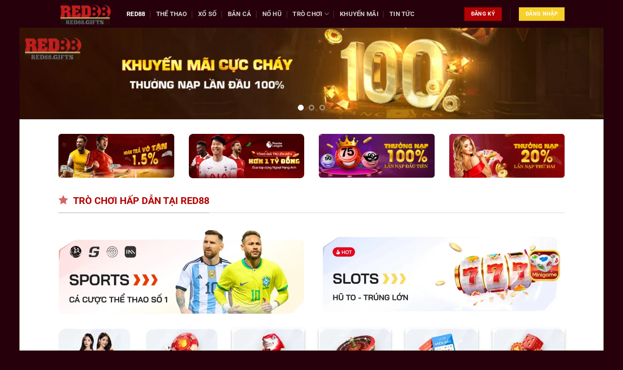

--- FILE ---
content_type: text/html; charset=UTF-8
request_url: https://emt.cn.com/?foogallery=cravaches-et-fanfreluches-1934
body_size: 18433
content:
<!DOCTYPE html>
<html lang="vi" prefix="og: https://ogp.me/ns#" class="loading-site no-js">
<head>
	<meta charset="UTF-8" />
	<link rel="profile" href="https://gmpg.org/xfn/11" />
	<link rel="pingback" href="https://emt.cn.com/xmlrpc.php" />

	<script>(function(html){html.className = html.className.replace(/\bno-js\b/,'js')})(document.documentElement);</script>
	<style>img:is([sizes="auto" i], [sizes^="auto," i]) { contain-intrinsic-size: 3000px 1500px }</style>
	<meta name="viewport" content="width=device-width, initial-scale=1" />
<!-- Tối ưu hóa công cụ tìm kiếm bởi Rank Math PRO - https://rankmath.com/ -->
<title>Red88 - Cá Cược Đáng Tin Cậy Với Tỷ Lệ Thắng Đến 99%</title>
<meta name="description" content="Red88 cung cấp đa dạng dịch vụ cá cược với tỷ lệ trả thưởng cao. Trải nghiệm ngay để nhận ưu điểm nổi bật mà sảnh game mang lại. "/>
<meta name="robots" content="index, follow, max-snippet:-1, max-video-preview:-1, max-image-preview:large"/>
<link rel="canonical" href="https://emt.cn.com/" />
<meta property="og:locale" content="vi_VN" />
<meta property="og:type" content="website" />
<meta property="og:title" content="Red88 - Cá Cược Đáng Tin Cậy Với Tỷ Lệ Thắng Đến 99%" />
<meta property="og:description" content="Red88 cung cấp đa dạng dịch vụ cá cược với tỷ lệ trả thưởng cao. Trải nghiệm ngay để nhận ưu điểm nổi bật mà sảnh game mang lại. " />
<meta property="og:url" content="https://emt.cn.com/" />
<meta property="og:site_name" content="splay.at" />
<meta property="og:updated_time" content="2025-11-09T12:13:26+07:00" />
<meta property="og:image" content="https://emt.cn.com/wp-content/uploads/2024/11/red88-nha-cai-ca-cuoc-dang-tin-cay-voi-ty-le-thang-den-99.webp" />
<meta property="og:image:secure_url" content="https://emt.cn.com/wp-content/uploads/2024/11/red88-nha-cai-ca-cuoc-dang-tin-cay-voi-ty-le-thang-den-99.webp" />
<meta property="og:image:width" content="800" />
<meta property="og:image:height" content="400" />
<meta property="og:image:alt" content="Red88 - Nhà Cái Cá Cược Đáng Tin Cậy Với Tỷ Lệ Thắng Đến 99%" />
<meta property="og:image:type" content="image/jpeg" />
<meta property="article:published_time" content="2024-11-09T16:01:52+07:00" />
<meta property="article:modified_time" content="2025-11-09T12:13:26+07:00" />
<meta name="twitter:card" content="summary_large_image" />
<meta name="twitter:title" content="Red88 - Cá Cược Đáng Tin Cậy Với Tỷ Lệ Thắng Đến 99%" />
<meta name="twitter:description" content="Red88 cung cấp đa dạng dịch vụ cá cược với tỷ lệ trả thưởng cao. Trải nghiệm ngay để nhận ưu điểm nổi bật mà sảnh game mang lại. " />
<meta name="twitter:image" content="https://emt.cn.com/wp-content/uploads/2024/11/red88-nha-cai-ca-cuoc-dang-tin-cay-voi-ty-le-thang-den-99.webp" />
<meta name="twitter:label1" content="Được viết bởi" />
<meta name="twitter:data1" content="seo" />
<meta name="twitter:label2" content="Thời gian để đọc" />
<meta name="twitter:data2" content="12 phút" />
<script type="application/ld+json" class="rank-math-schema-pro">{"@context":"https://schema.org","@graph":[{"@type":["Person","Organization"],"@id":"https://emt.cn.com/#person","name":"splay.at"},{"@type":"WebSite","@id":"https://emt.cn.com/#website","url":"https://emt.cn.com","name":"splay.at","publisher":{"@id":"https://emt.cn.com/#person"},"inLanguage":"vi","potentialAction":{"@type":"SearchAction","target":"https://emt.cn.com/?s={search_term_string}","query-input":"required name=search_term_string"}},{"@type":"ImageObject","@id":"https://emt.cn.com/wp-content/uploads/2024/11/red88-nha-cai-ca-cuoc-dang-tin-cay-voi-ty-le-thang-den-99.webp","url":"https://emt.cn.com/wp-content/uploads/2024/11/red88-nha-cai-ca-cuoc-dang-tin-cay-voi-ty-le-thang-den-99.webp","width":"800","height":"400","caption":"Red88 - Nh\u00e0 C\u00e1i C\u00e1 C\u01b0\u1ee3c \u0110\u00e1ng Tin C\u1eady V\u1edbi T\u1ef7 L\u1ec7 Th\u1eafng \u0110\u1ebfn 99%","inLanguage":"vi"},{"@type":"WebPage","@id":"https://emt.cn.com/#webpage","url":"https://emt.cn.com/","name":"Red88 - C\u00e1 C\u01b0\u1ee3c \u0110\u00e1ng Tin C\u1eady V\u1edbi T\u1ef7 L\u1ec7 Th\u1eafng \u0110\u1ebfn 99%","datePublished":"2024-11-09T16:01:52+07:00","dateModified":"2025-11-09T12:13:26+07:00","about":{"@id":"https://emt.cn.com/#person"},"isPartOf":{"@id":"https://emt.cn.com/#website"},"primaryImageOfPage":{"@id":"https://emt.cn.com/wp-content/uploads/2024/11/red88-nha-cai-ca-cuoc-dang-tin-cay-voi-ty-le-thang-den-99.webp"},"inLanguage":"vi"},{"@type":"Person","@id":"https://emt.cn.com/author/seo/","name":"seo","url":"https://emt.cn.com/author/seo/","image":{"@type":"ImageObject","@id":"https://secure.gravatar.com/avatar/b589bcf21956eae3257217177950cfdc81e0b7a7210c5550049d0f0e9c28e434?s=96&amp;d=mm&amp;r=g","url":"https://secure.gravatar.com/avatar/b589bcf21956eae3257217177950cfdc81e0b7a7210c5550049d0f0e9c28e434?s=96&amp;d=mm&amp;r=g","caption":"seo","inLanguage":"vi"}},{"@type":"Article","headline":"Red88 - C\u00e1 C\u01b0\u1ee3c \u0110\u00e1ng Tin C\u1eady V\u1edbi T\u1ef7 L\u1ec7 Th\u1eafng \u0110\u1ebfn 99%","keywords":"red88","datePublished":"2024-11-09T16:01:52+07:00","dateModified":"2025-11-09T12:13:26+07:00","author":{"@id":"https://emt.cn.com/author/seo/","name":"seo"},"publisher":{"@id":"https://emt.cn.com/#person"},"description":"Red88 cung c\u1ea5p \u0111a d\u1ea1ng d\u1ecbch v\u1ee5 c\u00e1 c\u01b0\u1ee3c v\u1edbi t\u1ef7 l\u1ec7 tr\u1ea3 th\u01b0\u1edfng cao. Tr\u1ea3i nghi\u1ec7m ngay \u0111\u1ec3 nh\u1eadn \u01b0u \u0111i\u1ec3m n\u1ed5i b\u1eadt m\u00e0 s\u1ea3nh game mang l\u1ea1i.\u00a0","name":"Red88 - C\u00e1 C\u01b0\u1ee3c \u0110\u00e1ng Tin C\u1eady V\u1edbi T\u1ef7 L\u1ec7 Th\u1eafng \u0110\u1ebfn 99%","@id":"https://emt.cn.com/#richSnippet","isPartOf":{"@id":"https://emt.cn.com/#webpage"},"image":{"@id":"https://emt.cn.com/wp-content/uploads/2024/11/red88-nha-cai-ca-cuoc-dang-tin-cay-voi-ty-le-thang-den-99.webp"},"inLanguage":"vi","mainEntityOfPage":{"@id":"https://emt.cn.com/#webpage"}}]}</script>
<!-- /Plugin SEO WordPress Rank Math -->

<link rel='prefetch' href='https://emt.cn.com/wp-content/themes/flatsome/assets/js/flatsome.js?ver=51d1c732cb1803d92751' />
<link rel='prefetch' href='https://emt.cn.com/wp-content/themes/flatsome/assets/js/chunk.slider.js?ver=3.19.2' />
<link rel='prefetch' href='https://emt.cn.com/wp-content/themes/flatsome/assets/js/chunk.popups.js?ver=3.19.2' />
<link rel='prefetch' href='https://emt.cn.com/wp-content/themes/flatsome/assets/js/chunk.tooltips.js?ver=3.19.2' />
<link rel="alternate" type="application/rss+xml" title="Dòng thông tin red88.gifts &raquo;" href="https://emt.cn.com/feed/" />
<link rel="alternate" type="application/rss+xml" title="red88.gifts &raquo; Dòng bình luận" href="https://emt.cn.com/comments/feed/" />
<link rel='stylesheet' id='gwd-auth-css-css' href='https://emt.cn.com/wp-content/plugins/mlink-plugin/assets/css/auth.css?ver=6.8.2' type='text/css' media='all' />
<link rel='stylesheet' id='flatsome-main-css' href='https://emt.cn.com/wp-content/themes/flatsome/assets/css/flatsome.css?ver=3.19.2' type='text/css' media='all' />
<style id='flatsome-main-inline-css' type='text/css'>
@font-face {
				font-family: "fl-icons";
				font-display: block;
				src: url(https://emt.cn.com/wp-content/themes/flatsome/assets/css/icons/fl-icons.eot?v=3.19.2);
				src:
					url(https://emt.cn.com/wp-content/themes/flatsome/assets/css/icons/fl-icons.eot#iefix?v=3.19.2) format("embedded-opentype"),
					url(https://emt.cn.com/wp-content/themes/flatsome/assets/css/icons/fl-icons.woff2?v=3.19.2) format("woff2"),
					url(https://emt.cn.com/wp-content/themes/flatsome/assets/css/icons/fl-icons.ttf?v=3.19.2) format("truetype"),
					url(https://emt.cn.com/wp-content/themes/flatsome/assets/css/icons/fl-icons.woff?v=3.19.2) format("woff"),
					url(https://emt.cn.com/wp-content/themes/flatsome/assets/css/icons/fl-icons.svg?v=3.19.2#fl-icons) format("svg");
			}
</style>
<script type="text/javascript" src="https://emt.cn.com/wp-includes/js/jquery/jquery.min.js?ver=3.7.1" id="jquery-core-js"></script>
<link rel="https://api.w.org/" href="https://emt.cn.com/wp-json/" /><link rel="alternate" title="JSON" type="application/json" href="https://emt.cn.com/wp-json/wp/v2/pages/25" /><link rel="EditURI" type="application/rsd+xml" title="RSD" href="https://emt.cn.com/xmlrpc.php?rsd" />
<link rel='shortlink' href='https://emt.cn.com/' />
<link rel="alternate" title="oNhúng (JSON)" type="application/json+oembed" href="https://emt.cn.com/wp-json/oembed/1.0/embed?url=https%3A%2F%2Femt.cn.com%2F" />
<link rel="alternate" title="oNhúng (XML)" type="text/xml+oembed" href="https://emt.cn.com/wp-json/oembed/1.0/embed?url=https%3A%2F%2Femt.cn.com%2F&#038;format=xml" />
<meta name="google-site-verification" content="qxywQdxqgj2sbN01aP9ZxWG30DQDVDZfASaWu52Uqns" />
<meta name="google-site-verification" content="b9AAHWS9gnHn45DJfDAOpPlIfOnP5FUeLaRleplA5qU" />
<meta name="google-site-verification" content="zh3LKrkw1TKmKbauX26ZNQH8Sg5wNdEygwdpHR8nclQ" /><link rel="icon" href="https://emt.cn.com/wp-content/uploads/2024/11/cropped-logo-red88-gifts-vuong-32x32.webp" sizes="32x32" />
<link rel="icon" href="https://emt.cn.com/wp-content/uploads/2024/11/cropped-logo-red88-gifts-vuong-192x192.webp" sizes="192x192" />
<link rel="apple-touch-icon" href="https://emt.cn.com/wp-content/uploads/2024/11/cropped-logo-red88-gifts-vuong-180x180.webp" />
<meta name="msapplication-TileImage" content="https://emt.cn.com/wp-content/uploads/2024/11/cropped-logo-red88-gifts-vuong-270x270.webp" />
<style id="custom-css" type="text/css">:root {--primary-color: #b40202;--fs-color-primary: #b40202;--fs-color-secondary: #f7d12b;--fs-color-success: #590101;--fs-color-alert: #e75603;--fs-experimental-link-color: #b40202;--fs-experimental-link-color-hover: #111;}.tooltipster-base {--tooltip-color: #fff;--tooltip-bg-color: #000;}.off-canvas-right .mfp-content, .off-canvas-left .mfp-content {--drawer-width: 300px;}html{background-color:#26000a!important;}.container-width, .full-width .ubermenu-nav, .container, .row{max-width: 1070px}.row.row-collapse{max-width: 1040px}.row.row-small{max-width: 1062.5px}.row.row-large{max-width: 1100px}body.framed, body.framed header, body.framed .header-wrapper, body.boxed, body.boxed header, body.boxed .header-wrapper, body.boxed .is-sticky-section{ max-width: 1200px}.header-main{height: 57px}#logo img{max-height: 57px}#logo{width:110px;}.header-top{min-height: 30px}.transparent .header-main{height: 90px}.transparent #logo img{max-height: 90px}.has-transparent + .page-title:first-of-type,.has-transparent + #main > .page-title,.has-transparent + #main > div > .page-title,.has-transparent + #main .page-header-wrapper:first-of-type .page-title{padding-top: 140px;}.header.show-on-scroll,.stuck .header-main{height:70px!important}.stuck #logo img{max-height: 70px!important}.header-bg-color {background-color: #26000a}.header-bottom {background-color: #f1f1f1}@media (max-width: 549px) {.header-main{height: 70px}#logo img{max-height: 70px}}body{color: #000000}h1,h2,h3,h4,h5,h6,.heading-font{color: #b40202;}body{font-size: 100%;}body{font-family: Roboto, sans-serif;}body {font-weight: 400;font-style: normal;}.nav > li > a {font-family: Roboto, sans-serif;}.mobile-sidebar-levels-2 .nav > li > ul > li > a {font-family: Roboto, sans-serif;}.nav > li > a,.mobile-sidebar-levels-2 .nav > li > ul > li > a {font-weight: 700;font-style: normal;}h1,h2,h3,h4,h5,h6,.heading-font, .off-canvas-center .nav-sidebar.nav-vertical > li > a{font-family: Roboto, sans-serif;}h1,h2,h3,h4,h5,h6,.heading-font,.banner h1,.banner h2 {font-weight: 700;font-style: normal;}.alt-font{font-family: Roboto, sans-serif;}.alt-font {font-weight: 400!important;font-style: normal!important;}.footer-2{background-color: #777777}.absolute-footer, html{background-color: #26000e}.nav-vertical-fly-out > li + li {border-top-width: 1px; border-top-style: solid;}.label-new.menu-item > a:after{content:"Mới";}.label-hot.menu-item > a:after{content:"Thịnh hành";}.label-sale.menu-item > a:after{content:"Giảm giá";}.label-popular.menu-item > a:after{content:"Phổ biến";}</style>		<style type="text/css" id="wp-custom-css">
			.rut-gon-txt{
	max-height: 600px;
  overflow-y: auto;
  padding-right: 15px;
}		</style>
		<style id="kirki-inline-styles">/* cyrillic-ext */
@font-face {
  font-family: 'Roboto';
  font-style: normal;
  font-weight: 400;
  font-stretch: 100%;
  font-display: swap;
  src: url(https://emt.cn.com/wp-content/fonts/roboto/KFO7CnqEu92Fr1ME7kSn66aGLdTylUAMa3GUBGEe.woff2) format('woff2');
  unicode-range: U+0460-052F, U+1C80-1C8A, U+20B4, U+2DE0-2DFF, U+A640-A69F, U+FE2E-FE2F;
}
/* cyrillic */
@font-face {
  font-family: 'Roboto';
  font-style: normal;
  font-weight: 400;
  font-stretch: 100%;
  font-display: swap;
  src: url(https://emt.cn.com/wp-content/fonts/roboto/KFO7CnqEu92Fr1ME7kSn66aGLdTylUAMa3iUBGEe.woff2) format('woff2');
  unicode-range: U+0301, U+0400-045F, U+0490-0491, U+04B0-04B1, U+2116;
}
/* greek-ext */
@font-face {
  font-family: 'Roboto';
  font-style: normal;
  font-weight: 400;
  font-stretch: 100%;
  font-display: swap;
  src: url(https://emt.cn.com/wp-content/fonts/roboto/KFO7CnqEu92Fr1ME7kSn66aGLdTylUAMa3CUBGEe.woff2) format('woff2');
  unicode-range: U+1F00-1FFF;
}
/* greek */
@font-face {
  font-family: 'Roboto';
  font-style: normal;
  font-weight: 400;
  font-stretch: 100%;
  font-display: swap;
  src: url(https://emt.cn.com/wp-content/fonts/roboto/KFO7CnqEu92Fr1ME7kSn66aGLdTylUAMa3-UBGEe.woff2) format('woff2');
  unicode-range: U+0370-0377, U+037A-037F, U+0384-038A, U+038C, U+038E-03A1, U+03A3-03FF;
}
/* math */
@font-face {
  font-family: 'Roboto';
  font-style: normal;
  font-weight: 400;
  font-stretch: 100%;
  font-display: swap;
  src: url(https://emt.cn.com/wp-content/fonts/roboto/KFO7CnqEu92Fr1ME7kSn66aGLdTylUAMawCUBGEe.woff2) format('woff2');
  unicode-range: U+0302-0303, U+0305, U+0307-0308, U+0310, U+0312, U+0315, U+031A, U+0326-0327, U+032C, U+032F-0330, U+0332-0333, U+0338, U+033A, U+0346, U+034D, U+0391-03A1, U+03A3-03A9, U+03B1-03C9, U+03D1, U+03D5-03D6, U+03F0-03F1, U+03F4-03F5, U+2016-2017, U+2034-2038, U+203C, U+2040, U+2043, U+2047, U+2050, U+2057, U+205F, U+2070-2071, U+2074-208E, U+2090-209C, U+20D0-20DC, U+20E1, U+20E5-20EF, U+2100-2112, U+2114-2115, U+2117-2121, U+2123-214F, U+2190, U+2192, U+2194-21AE, U+21B0-21E5, U+21F1-21F2, U+21F4-2211, U+2213-2214, U+2216-22FF, U+2308-230B, U+2310, U+2319, U+231C-2321, U+2336-237A, U+237C, U+2395, U+239B-23B7, U+23D0, U+23DC-23E1, U+2474-2475, U+25AF, U+25B3, U+25B7, U+25BD, U+25C1, U+25CA, U+25CC, U+25FB, U+266D-266F, U+27C0-27FF, U+2900-2AFF, U+2B0E-2B11, U+2B30-2B4C, U+2BFE, U+3030, U+FF5B, U+FF5D, U+1D400-1D7FF, U+1EE00-1EEFF;
}
/* symbols */
@font-face {
  font-family: 'Roboto';
  font-style: normal;
  font-weight: 400;
  font-stretch: 100%;
  font-display: swap;
  src: url(https://emt.cn.com/wp-content/fonts/roboto/KFO7CnqEu92Fr1ME7kSn66aGLdTylUAMaxKUBGEe.woff2) format('woff2');
  unicode-range: U+0001-000C, U+000E-001F, U+007F-009F, U+20DD-20E0, U+20E2-20E4, U+2150-218F, U+2190, U+2192, U+2194-2199, U+21AF, U+21E6-21F0, U+21F3, U+2218-2219, U+2299, U+22C4-22C6, U+2300-243F, U+2440-244A, U+2460-24FF, U+25A0-27BF, U+2800-28FF, U+2921-2922, U+2981, U+29BF, U+29EB, U+2B00-2BFF, U+4DC0-4DFF, U+FFF9-FFFB, U+10140-1018E, U+10190-1019C, U+101A0, U+101D0-101FD, U+102E0-102FB, U+10E60-10E7E, U+1D2C0-1D2D3, U+1D2E0-1D37F, U+1F000-1F0FF, U+1F100-1F1AD, U+1F1E6-1F1FF, U+1F30D-1F30F, U+1F315, U+1F31C, U+1F31E, U+1F320-1F32C, U+1F336, U+1F378, U+1F37D, U+1F382, U+1F393-1F39F, U+1F3A7-1F3A8, U+1F3AC-1F3AF, U+1F3C2, U+1F3C4-1F3C6, U+1F3CA-1F3CE, U+1F3D4-1F3E0, U+1F3ED, U+1F3F1-1F3F3, U+1F3F5-1F3F7, U+1F408, U+1F415, U+1F41F, U+1F426, U+1F43F, U+1F441-1F442, U+1F444, U+1F446-1F449, U+1F44C-1F44E, U+1F453, U+1F46A, U+1F47D, U+1F4A3, U+1F4B0, U+1F4B3, U+1F4B9, U+1F4BB, U+1F4BF, U+1F4C8-1F4CB, U+1F4D6, U+1F4DA, U+1F4DF, U+1F4E3-1F4E6, U+1F4EA-1F4ED, U+1F4F7, U+1F4F9-1F4FB, U+1F4FD-1F4FE, U+1F503, U+1F507-1F50B, U+1F50D, U+1F512-1F513, U+1F53E-1F54A, U+1F54F-1F5FA, U+1F610, U+1F650-1F67F, U+1F687, U+1F68D, U+1F691, U+1F694, U+1F698, U+1F6AD, U+1F6B2, U+1F6B9-1F6BA, U+1F6BC, U+1F6C6-1F6CF, U+1F6D3-1F6D7, U+1F6E0-1F6EA, U+1F6F0-1F6F3, U+1F6F7-1F6FC, U+1F700-1F7FF, U+1F800-1F80B, U+1F810-1F847, U+1F850-1F859, U+1F860-1F887, U+1F890-1F8AD, U+1F8B0-1F8BB, U+1F8C0-1F8C1, U+1F900-1F90B, U+1F93B, U+1F946, U+1F984, U+1F996, U+1F9E9, U+1FA00-1FA6F, U+1FA70-1FA7C, U+1FA80-1FA89, U+1FA8F-1FAC6, U+1FACE-1FADC, U+1FADF-1FAE9, U+1FAF0-1FAF8, U+1FB00-1FBFF;
}
/* vietnamese */
@font-face {
  font-family: 'Roboto';
  font-style: normal;
  font-weight: 400;
  font-stretch: 100%;
  font-display: swap;
  src: url(https://emt.cn.com/wp-content/fonts/roboto/KFO7CnqEu92Fr1ME7kSn66aGLdTylUAMa3OUBGEe.woff2) format('woff2');
  unicode-range: U+0102-0103, U+0110-0111, U+0128-0129, U+0168-0169, U+01A0-01A1, U+01AF-01B0, U+0300-0301, U+0303-0304, U+0308-0309, U+0323, U+0329, U+1EA0-1EF9, U+20AB;
}
/* latin-ext */
@font-face {
  font-family: 'Roboto';
  font-style: normal;
  font-weight: 400;
  font-stretch: 100%;
  font-display: swap;
  src: url(https://emt.cn.com/wp-content/fonts/roboto/KFO7CnqEu92Fr1ME7kSn66aGLdTylUAMa3KUBGEe.woff2) format('woff2');
  unicode-range: U+0100-02BA, U+02BD-02C5, U+02C7-02CC, U+02CE-02D7, U+02DD-02FF, U+0304, U+0308, U+0329, U+1D00-1DBF, U+1E00-1E9F, U+1EF2-1EFF, U+2020, U+20A0-20AB, U+20AD-20C0, U+2113, U+2C60-2C7F, U+A720-A7FF;
}
/* latin */
@font-face {
  font-family: 'Roboto';
  font-style: normal;
  font-weight: 400;
  font-stretch: 100%;
  font-display: swap;
  src: url(https://emt.cn.com/wp-content/fonts/roboto/KFO7CnqEu92Fr1ME7kSn66aGLdTylUAMa3yUBA.woff2) format('woff2');
  unicode-range: U+0000-00FF, U+0131, U+0152-0153, U+02BB-02BC, U+02C6, U+02DA, U+02DC, U+0304, U+0308, U+0329, U+2000-206F, U+20AC, U+2122, U+2191, U+2193, U+2212, U+2215, U+FEFF, U+FFFD;
}
/* cyrillic-ext */
@font-face {
  font-family: 'Roboto';
  font-style: normal;
  font-weight: 700;
  font-stretch: 100%;
  font-display: swap;
  src: url(https://emt.cn.com/wp-content/fonts/roboto/KFO7CnqEu92Fr1ME7kSn66aGLdTylUAMa3GUBGEe.woff2) format('woff2');
  unicode-range: U+0460-052F, U+1C80-1C8A, U+20B4, U+2DE0-2DFF, U+A640-A69F, U+FE2E-FE2F;
}
/* cyrillic */
@font-face {
  font-family: 'Roboto';
  font-style: normal;
  font-weight: 700;
  font-stretch: 100%;
  font-display: swap;
  src: url(https://emt.cn.com/wp-content/fonts/roboto/KFO7CnqEu92Fr1ME7kSn66aGLdTylUAMa3iUBGEe.woff2) format('woff2');
  unicode-range: U+0301, U+0400-045F, U+0490-0491, U+04B0-04B1, U+2116;
}
/* greek-ext */
@font-face {
  font-family: 'Roboto';
  font-style: normal;
  font-weight: 700;
  font-stretch: 100%;
  font-display: swap;
  src: url(https://emt.cn.com/wp-content/fonts/roboto/KFO7CnqEu92Fr1ME7kSn66aGLdTylUAMa3CUBGEe.woff2) format('woff2');
  unicode-range: U+1F00-1FFF;
}
/* greek */
@font-face {
  font-family: 'Roboto';
  font-style: normal;
  font-weight: 700;
  font-stretch: 100%;
  font-display: swap;
  src: url(https://emt.cn.com/wp-content/fonts/roboto/KFO7CnqEu92Fr1ME7kSn66aGLdTylUAMa3-UBGEe.woff2) format('woff2');
  unicode-range: U+0370-0377, U+037A-037F, U+0384-038A, U+038C, U+038E-03A1, U+03A3-03FF;
}
/* math */
@font-face {
  font-family: 'Roboto';
  font-style: normal;
  font-weight: 700;
  font-stretch: 100%;
  font-display: swap;
  src: url(https://emt.cn.com/wp-content/fonts/roboto/KFO7CnqEu92Fr1ME7kSn66aGLdTylUAMawCUBGEe.woff2) format('woff2');
  unicode-range: U+0302-0303, U+0305, U+0307-0308, U+0310, U+0312, U+0315, U+031A, U+0326-0327, U+032C, U+032F-0330, U+0332-0333, U+0338, U+033A, U+0346, U+034D, U+0391-03A1, U+03A3-03A9, U+03B1-03C9, U+03D1, U+03D5-03D6, U+03F0-03F1, U+03F4-03F5, U+2016-2017, U+2034-2038, U+203C, U+2040, U+2043, U+2047, U+2050, U+2057, U+205F, U+2070-2071, U+2074-208E, U+2090-209C, U+20D0-20DC, U+20E1, U+20E5-20EF, U+2100-2112, U+2114-2115, U+2117-2121, U+2123-214F, U+2190, U+2192, U+2194-21AE, U+21B0-21E5, U+21F1-21F2, U+21F4-2211, U+2213-2214, U+2216-22FF, U+2308-230B, U+2310, U+2319, U+231C-2321, U+2336-237A, U+237C, U+2395, U+239B-23B7, U+23D0, U+23DC-23E1, U+2474-2475, U+25AF, U+25B3, U+25B7, U+25BD, U+25C1, U+25CA, U+25CC, U+25FB, U+266D-266F, U+27C0-27FF, U+2900-2AFF, U+2B0E-2B11, U+2B30-2B4C, U+2BFE, U+3030, U+FF5B, U+FF5D, U+1D400-1D7FF, U+1EE00-1EEFF;
}
/* symbols */
@font-face {
  font-family: 'Roboto';
  font-style: normal;
  font-weight: 700;
  font-stretch: 100%;
  font-display: swap;
  src: url(https://emt.cn.com/wp-content/fonts/roboto/KFO7CnqEu92Fr1ME7kSn66aGLdTylUAMaxKUBGEe.woff2) format('woff2');
  unicode-range: U+0001-000C, U+000E-001F, U+007F-009F, U+20DD-20E0, U+20E2-20E4, U+2150-218F, U+2190, U+2192, U+2194-2199, U+21AF, U+21E6-21F0, U+21F3, U+2218-2219, U+2299, U+22C4-22C6, U+2300-243F, U+2440-244A, U+2460-24FF, U+25A0-27BF, U+2800-28FF, U+2921-2922, U+2981, U+29BF, U+29EB, U+2B00-2BFF, U+4DC0-4DFF, U+FFF9-FFFB, U+10140-1018E, U+10190-1019C, U+101A0, U+101D0-101FD, U+102E0-102FB, U+10E60-10E7E, U+1D2C0-1D2D3, U+1D2E0-1D37F, U+1F000-1F0FF, U+1F100-1F1AD, U+1F1E6-1F1FF, U+1F30D-1F30F, U+1F315, U+1F31C, U+1F31E, U+1F320-1F32C, U+1F336, U+1F378, U+1F37D, U+1F382, U+1F393-1F39F, U+1F3A7-1F3A8, U+1F3AC-1F3AF, U+1F3C2, U+1F3C4-1F3C6, U+1F3CA-1F3CE, U+1F3D4-1F3E0, U+1F3ED, U+1F3F1-1F3F3, U+1F3F5-1F3F7, U+1F408, U+1F415, U+1F41F, U+1F426, U+1F43F, U+1F441-1F442, U+1F444, U+1F446-1F449, U+1F44C-1F44E, U+1F453, U+1F46A, U+1F47D, U+1F4A3, U+1F4B0, U+1F4B3, U+1F4B9, U+1F4BB, U+1F4BF, U+1F4C8-1F4CB, U+1F4D6, U+1F4DA, U+1F4DF, U+1F4E3-1F4E6, U+1F4EA-1F4ED, U+1F4F7, U+1F4F9-1F4FB, U+1F4FD-1F4FE, U+1F503, U+1F507-1F50B, U+1F50D, U+1F512-1F513, U+1F53E-1F54A, U+1F54F-1F5FA, U+1F610, U+1F650-1F67F, U+1F687, U+1F68D, U+1F691, U+1F694, U+1F698, U+1F6AD, U+1F6B2, U+1F6B9-1F6BA, U+1F6BC, U+1F6C6-1F6CF, U+1F6D3-1F6D7, U+1F6E0-1F6EA, U+1F6F0-1F6F3, U+1F6F7-1F6FC, U+1F700-1F7FF, U+1F800-1F80B, U+1F810-1F847, U+1F850-1F859, U+1F860-1F887, U+1F890-1F8AD, U+1F8B0-1F8BB, U+1F8C0-1F8C1, U+1F900-1F90B, U+1F93B, U+1F946, U+1F984, U+1F996, U+1F9E9, U+1FA00-1FA6F, U+1FA70-1FA7C, U+1FA80-1FA89, U+1FA8F-1FAC6, U+1FACE-1FADC, U+1FADF-1FAE9, U+1FAF0-1FAF8, U+1FB00-1FBFF;
}
/* vietnamese */
@font-face {
  font-family: 'Roboto';
  font-style: normal;
  font-weight: 700;
  font-stretch: 100%;
  font-display: swap;
  src: url(https://emt.cn.com/wp-content/fonts/roboto/KFO7CnqEu92Fr1ME7kSn66aGLdTylUAMa3OUBGEe.woff2) format('woff2');
  unicode-range: U+0102-0103, U+0110-0111, U+0128-0129, U+0168-0169, U+01A0-01A1, U+01AF-01B0, U+0300-0301, U+0303-0304, U+0308-0309, U+0323, U+0329, U+1EA0-1EF9, U+20AB;
}
/* latin-ext */
@font-face {
  font-family: 'Roboto';
  font-style: normal;
  font-weight: 700;
  font-stretch: 100%;
  font-display: swap;
  src: url(https://emt.cn.com/wp-content/fonts/roboto/KFO7CnqEu92Fr1ME7kSn66aGLdTylUAMa3KUBGEe.woff2) format('woff2');
  unicode-range: U+0100-02BA, U+02BD-02C5, U+02C7-02CC, U+02CE-02D7, U+02DD-02FF, U+0304, U+0308, U+0329, U+1D00-1DBF, U+1E00-1E9F, U+1EF2-1EFF, U+2020, U+20A0-20AB, U+20AD-20C0, U+2113, U+2C60-2C7F, U+A720-A7FF;
}
/* latin */
@font-face {
  font-family: 'Roboto';
  font-style: normal;
  font-weight: 700;
  font-stretch: 100%;
  font-display: swap;
  src: url(https://emt.cn.com/wp-content/fonts/roboto/KFO7CnqEu92Fr1ME7kSn66aGLdTylUAMa3yUBA.woff2) format('woff2');
  unicode-range: U+0000-00FF, U+0131, U+0152-0153, U+02BB-02BC, U+02C6, U+02DA, U+02DC, U+0304, U+0308, U+0329, U+2000-206F, U+20AC, U+2122, U+2191, U+2193, U+2212, U+2215, U+FEFF, U+FFFD;
}</style>	<style>
		.related-post-inpost {
			font-weight: 900;
			font-size: 1.2rem;
		}

		.entry-title,
		.page-title {
			margin-top: 1rem;
		}

		.entry-content {
			padding-top: 0;
			text-align: justify;
		}

		.highlight-event__title {
			margin-top: 1rem;
		}

		.category .entry-header-text,
		.home .entry-header-text {
			padding: 5px 0 !important;
		}

		.category footer.entry-meta {
			border: unset;
			font-style: italic;
		}
	</style>
</head>

<body class="home wp-singular page-template page-template-page-blank page-template-page-blank-php page page-id-25 wp-theme-flatsome wp-child-theme-flatsome-child boxed lightbox nav-dropdown-has-arrow nav-dropdown-has-shadow nav-dropdown-has-border">



	
	<header id="header" class="header has-sticky sticky-jump">
		<div class="header-wrapper">
			<div id="masthead" class="header-main nav-dark">
      <div class="header-inner flex-row container logo-left medium-logo-center" role="navigation">

          <!-- Logo -->
          <div id="logo" class="flex-col logo">
            
<!-- Header logo -->
<a href="https://emt.cn.com/" title="red88.gifts" rel="home">
		<img width="497" height="220" src="https://emt.cn.com/wp-content/uploads/2024/11/logo-red88-gifts.webp" class="header_logo header-logo" alt="red88.gifts"/><img  width="497" height="220" src="https://emt.cn.com/wp-content/uploads/2024/11/logo-red88-gifts.webp" class="header-logo-dark" alt="red88.gifts"/></a>
          </div>

          <!-- Mobile Left Elements -->
          <div class="flex-col show-for-medium flex-left">
            <ul class="mobile-nav nav nav-left ">
              <li class="nav-icon has-icon">
  <div class="header-button">		<a href="#" data-open="#main-menu" data-pos="left" data-bg="main-menu-overlay" data-color="" class="icon primary button circle is-small" aria-label="Menu" aria-controls="main-menu" aria-expanded="false">

		  <i class="icon-menu" ></i>
		  		</a>
	 </div> </li>
            </ul>
          </div>

          <!-- Left Elements -->
          <div class="flex-col hide-for-medium flex-left
            flex-grow">
            <ul class="header-nav header-nav-main nav nav-left  nav-divided nav-uppercase" >
              <li id="menu-item-33" class="menu-item menu-item-type-post_type menu-item-object-page menu-item-home current-menu-item page_item page-item-25 current_page_item menu-item-33 active menu-item-design-default"><a href="https://emt.cn.com/" aria-current="page" class="nav-top-link">Red88</a></li>
<li id="menu-item-324" class="menu-item menu-item-type-post_type menu-item-object-page menu-item-324 menu-item-design-default"><a href="https://emt.cn.com/the-thao-red88/" class="nav-top-link">Thể Thao</a></li>
<li id="menu-item-321" class="menu-item menu-item-type-post_type menu-item-object-page menu-item-321 menu-item-design-default"><a href="https://emt.cn.com/xo-so-red88/" class="nav-top-link">Xổ Số</a></li>
<li id="menu-item-322" class="menu-item menu-item-type-post_type menu-item-object-page menu-item-322 menu-item-design-default"><a href="https://emt.cn.com/ban-ca-red88/" class="nav-top-link">Bắn Cá</a></li>
<li id="menu-item-323" class="menu-item menu-item-type-post_type menu-item-object-page menu-item-323 menu-item-design-default"><a href="https://emt.cn.com/no-hu-red88/" class="nav-top-link">Nổ Hũ</a></li>
<li id="menu-item-325" class="menu-item menu-item-type-taxonomy menu-item-object-category menu-item-has-children menu-item-325 menu-item-design-default has-dropdown"><a href="https://emt.cn.com/tro-choi/" class="nav-top-link" aria-expanded="false" aria-haspopup="menu">Trò chơi<i class="icon-angle-down" ></i></a>
<ul class="sub-menu nav-dropdown nav-dropdown-default">
	<li id="menu-item-320" class="menu-item menu-item-type-post_type menu-item-object-page menu-item-320"><a href="https://emt.cn.com/quay-so-red88/">Quay Số</a></li>
	<li id="menu-item-319" class="menu-item menu-item-type-post_type menu-item-object-page menu-item-319"><a href="https://emt.cn.com/keno-red88/">Keno</a></li>
	<li id="menu-item-317" class="menu-item menu-item-type-post_type menu-item-object-page menu-item-317"><a href="https://emt.cn.com/game-bai-red88/">Game Bài</a></li>
</ul>
</li>
<li id="menu-item-318" class="menu-item menu-item-type-post_type menu-item-object-page menu-item-318 menu-item-design-default"><a href="https://emt.cn.com/khuyen-mai-red88/" class="nav-top-link">Khuyến Mãi</a></li>
<li id="menu-item-39" class="menu-item menu-item-type-taxonomy menu-item-object-category menu-item-39 menu-item-design-default"><a href="https://emt.cn.com/tin-tuc/" class="nav-top-link">Tin tức</a></li>
            </ul>
          </div>

          <!-- Right Elements -->
          <div class="flex-col hide-for-medium flex-right">
            <ul class="header-nav header-nav-main nav nav-right  nav-divided nav-uppercase">
              <li class="html header-button-1">
	<div class="header-button">
		<a href="/mlink/?branchseo=red-li" target="_blank" class="button primary is-bevel is-small" rel="nofollow noopener"  >
		<span>Đăng ký</span>
	</a>
	</div>
</li>
<li class="header-divider"></li><li class="html header-button-2">
	<div class="header-button">
		<a href="/mlink/?branchseo=red-li" target="_blank" class="button secondary is-bevel is-small" rel="nofollow noopener"  >
		<span>Đăng nhập</span>
	</a>
	</div>
</li>
            </ul>
          </div>

          <!-- Mobile Right Elements -->
          <div class="flex-col show-for-medium flex-right">
            <ul class="mobile-nav nav nav-right ">
                          </ul>
          </div>

      </div>

            <div class="container"><div class="top-divider full-width"></div></div>
      </div>
<div id="wide-nav" class="header-bottom wide-nav show-for-medium">
    <div class="flex-row container">

            
            
            
                          <div class="flex-col show-for-medium flex-grow">
                  <ul class="nav header-bottom-nav nav-center mobile-nav  nav-uppercase">
                      <li class="html header-button-1">
	<div class="header-button">
		<a href="/mlink/?branchseo=red-li" target="_blank" class="button primary is-bevel is-small" rel="nofollow noopener"  >
		<span>Đăng ký</span>
	</a>
	</div>
</li>
<li class="html header-button-2">
	<div class="header-button">
		<a href="/mlink/?branchseo=red-li" target="_blank" class="button secondary is-bevel is-small" rel="nofollow noopener"  >
		<span>Đăng nhập</span>
	</a>
	</div>
</li>
                  </ul>
              </div>
            
    </div>
</div>

<div class="header-bg-container fill"><div class="header-bg-image fill"></div><div class="header-bg-color fill"></div></div>		</div>
	</header>

	
	<main id="main" class="">


<div id="content" role="main" class="content-area">

		
			<div class="slider-wrapper relative" id="slider-370369222" >
    <div class="slider slider-nav-circle slider-nav-large slider-nav-light slider-style-normal"
        data-flickity-options='{
            "cellAlign": "center",
            "imagesLoaded": true,
            "lazyLoad": 1,
            "freeScroll": false,
            "wrapAround": true,
            "autoPlay": 6000,
            "pauseAutoPlayOnHover" : true,
            "prevNextButtons": true,
            "contain" : true,
            "adaptiveHeight" : true,
            "dragThreshold" : 10,
            "percentPosition": true,
            "pageDots": true,
            "rightToLeft": false,
            "draggable": true,
            "selectedAttraction": 0.1,
            "parallax" : 0,
            "friction": 0.6        }'
        >
        
	<div class="img has-hover x md-x lg-x y md-y lg-y" id="image_98754162">
								<div class="img-inner dark" >
			<img fetchpriority="high" decoding="async" width="1400" height="219" src="https://emt.cn.com/wp-content/uploads/2024/11/banner-sky88-2.webp" class="attachment-original size-original" alt="Khuyến mãi 100% Red88" />						
					</div>
								
<style>
#image_98754162 {
  width: 100%;
}
</style>
	</div>
	
	<div class="img has-hover x md-x lg-x y md-y lg-y" id="image_54583856">
								<div class="img-inner dark" >
			<img decoding="async" width="1020" height="158" src="https://emt.cn.com/wp-content/uploads/2024/11/banner-red88-2.webp" class="attachment-large size-large" alt="Nạp rút nhanh chóng tại Red88" />						
					</div>
								
<style>
#image_54583856 {
  width: 100%;
}
</style>
	</div>
	
	<div class="img has-hover x md-x lg-x y md-y lg-y" id="image_1437453405">
								<div class="img-inner dark" >
			<img decoding="async" width="1400" height="218" src="https://emt.cn.com/wp-content/uploads/2024/11/banner-red88-1.webp" class="attachment-original size-original" alt="Game bài Red88" />						
					</div>
								
<style>
#image_1437453405 {
  width: 100%;
}
</style>
	</div>
	
     </div>

     <div class="loading-spin dark large centered"></div>

	</div>


<div class="row"  id="row-1767961946">

	<div id="col-242179741" class="col medium-3 small-12 large-3"  >
				<div class="col-inner"  >
			
			
	<div class="img has-hover x md-x lg-x y md-y lg-y" id="image_1548202366">
								<div class="img-inner dark" >
			<img loading="lazy" decoding="async" width="648" height="246" src="https://emt.cn.com/wp-content/uploads/2024/11/hoan-tra-1-5-home.webp" class="attachment-large size-large" alt="Red88 hoàn trả 1,5%" />						
					</div>
								
<style>
#image_1548202366 {
  width: 100%;
}
</style>
	</div>
	
		</div>
					</div>

	

	<div id="col-447046732" class="col medium-3 small-12 large-3"  >
				<div class="col-inner"  >
			
			
	<div class="img has-hover x md-x lg-x y md-y lg-y" id="image_1759329691">
								<div class="img-inner dark" >
			<img loading="lazy" decoding="async" width="660" height="255" src="https://emt.cn.com/wp-content/uploads/2024/11/premier-league-promotion.webp" class="attachment-large size-large" alt="Thể thao tại Red88" />						
					</div>
								
<style>
#image_1759329691 {
  width: 100%;
}
</style>
	</div>
	
		</div>
					</div>

	

	<div id="col-343590426" class="col medium-3 small-12 large-3"  >
				<div class="col-inner"  >
			
			
	<div class="img has-hover x md-x lg-x y md-y lg-y" id="image_1871485273">
								<div class="img-inner dark" >
			<img loading="lazy" decoding="async" width="648" height="246" src="https://emt.cn.com/wp-content/uploads/2024/11/thuong-100-lan-nap-dau-tien-home.webp" class="attachment-large size-large" alt="Thưởng 100% nạp lần đầu tại Red88" />						
					</div>
								
<style>
#image_1871485273 {
  width: 100%;
}
</style>
	</div>
	
		</div>
					</div>

	

	<div id="col-1763312054" class="col medium-3 small-12 large-3"  >
				<div class="col-inner"  >
			
			
	<div class="img has-hover x md-x lg-x y md-y lg-y" id="image_1666853293">
								<div class="img-inner dark" >
			<img loading="lazy" decoding="async" width="648" height="246" src="https://emt.cn.com/wp-content/uploads/2024/11/thuong-20-nap-lan-hai-home.webp" class="attachment-large size-large" alt="Thưởng 20% nạp lần thứ 2 tại Red88" />						
					</div>
								
<style>
#image_1666853293 {
  width: 100%;
}
</style>
	</div>
	
		</div>
					</div>

	
</div>
<div class="container section-title-container" ><h3 class="section-title section-title-normal"><b></b><span class="section-title-main" ><i class="icon-star" ></i>Trò chơi hấp dẫn tại Red88</span><b></b></h3></div>
<div class="row"  id="row-2049435755">

	<div id="col-722246611" class="col medium-6 small-12 large-6"  >
				<div class="col-inner"  >
			
			
	<div class="img has-hover x md-x lg-x y md-y lg-y" id="image_233002383">
								<div class="img-inner dark" >
			<img loading="lazy" decoding="async" width="800" height="274" src="https://emt.cn.com/wp-content/uploads/2024/11/banner-the-thao-red88.webp" class="attachment-large size-large" alt="Cá cược thể thao số 1 tại Red88" />						
					</div>
								
<style>
#image_233002383 {
  width: 100%;
}
</style>
	</div>
	
		</div>
					</div>

	

	<div id="col-1878078347" class="col medium-6 small-12 large-6"  >
				<div class="col-inner"  >
			
			
	<div class="img has-hover x md-x lg-x y md-y lg-y" id="image_1037350245">
								<div class="img-inner dark" >
			<img loading="lazy" decoding="async" width="800" height="274" src="https://emt.cn.com/wp-content/uploads/2024/11/banner-slot-red88.webp" class="attachment-large size-large" alt="Nổ hũ trúng lớn tại Red88" />						
					</div>
								
<style>
#image_1037350245 {
  width: 100%;
}
</style>
	</div>
	
		</div>
					</div>

	
</div>
<div class="row"  id="row-1511032626">

	<div id="col-1033776099" class="col medium-2 small-6 large-2"  >
				<div class="col-inner"  >
			
			
	<div class="box has-hover   has-hover box-shade dark box-text-bottom" >

		<div class="box-image" >
						<div class="" >
				<img loading="lazy" decoding="async" width="224" height="180" src="https://emt.cn.com/wp-content/uploads/2024/11/casino-mobile.webp" class="attachment-original size-original" alt="Live Casino Red88" />								<div class="shade"></div>			</div>
					</div>

		<div class="box-text text-center is-xsmall" style="padding:1px 0px 0px 0px;">
			<div class="box-text-inner">
				
	<div id="text-893679643" class="text">
		
<h4><strong>Live Casino</strong></h4>
		
<style>
#text-893679643 {
  font-size: 0.95rem;
  line-height: 1.55;
  color: rgb(235, 0, 0);
}
#text-893679643 > * {
  color: rgb(235, 0, 0);
}
</style>
	</div>
	
			</div>
		</div>
	</div>
	
		</div>
					</div>

	

	<div id="col-1150269410" class="col medium-2 small-6 large-2"  >
				<div class="col-inner"  >
			
			
	<div class="box has-hover   has-hover box-shade dark box-text-bottom" >

		<div class="box-image" >
						<div class="" >
				<img loading="lazy" decoding="async" width="224" height="180" src="https://emt.cn.com/wp-content/uploads/2024/11/card-mobile.webp" class="attachment-original size-original" alt="Game bài Red88" />								<div class="shade"></div>			</div>
					</div>

		<div class="box-text text-center is-xsmall" style="padding:1px 0px 0px 0px;">
			<div class="box-text-inner">
				
	<div id="text-1283145742" class="text">
		
<h4><strong>Game bài</strong></h4>
		
<style>
#text-1283145742 {
  font-size: 0.95rem;
  line-height: 1.55;
  color: rgb(235, 0, 0);
}
#text-1283145742 > * {
  color: rgb(235, 0, 0);
}
</style>
	</div>
	
			</div>
		</div>
	</div>
	
		</div>
					</div>

	

	<div id="col-37323124" class="col medium-2 small-6 large-2"  >
				<div class="col-inner"  >
			
			
	<div class="box has-hover   has-hover box-shadow-2 box-shade dark box-text-bottom" >

		<div class="box-image" >
						<div class="" >
				<img loading="lazy" decoding="async" width="224" height="180" src="https://emt.cn.com/wp-content/uploads/2024/11/fishing-mobile.webp" class="attachment- size-" alt="Bắn cá Red88" />								<div class="shade"></div>			</div>
					</div>

		<div class="box-text text-center is-xsmall" style="padding:1px 0px 0px 0px;">
			<div class="box-text-inner">
				
	<div id="text-2841665702" class="text">
		
<h4><strong>Bắn cá</strong></h4>
		
<style>
#text-2841665702 {
  font-size: 0.95rem;
  line-height: 1.55;
  color: rgb(235, 0, 0);
}
#text-2841665702 > * {
  color: rgb(235, 0, 0);
}
</style>
	</div>
	
			</div>
		</div>
	</div>
	
		</div>
					</div>

	

	<div id="col-118672215" class="col medium-2 small-6 large-2"  >
				<div class="col-inner"  >
			
			
	<div class="box has-hover   has-hover box-shadow-2 box-shade dark box-text-bottom" >

		<div class="box-image" >
						<div class="" >
				<img loading="lazy" decoding="async" width="224" height="180" src="https://emt.cn.com/wp-content/uploads/2024/11/dial-mobile.webp" class="attachment- size-" alt="Quay số Red88" />								<div class="shade"></div>			</div>
					</div>

		<div class="box-text text-center is-xsmall" style="padding:1px 0px 0px 0px;">
			<div class="box-text-inner">
				
	<div id="text-1703049732" class="text">
		
<h4><strong>Quay số</strong></h4>
		
<style>
#text-1703049732 {
  font-size: 0.95rem;
  line-height: 1.55;
  color: rgb(235, 0, 0);
}
#text-1703049732 > * {
  color: rgb(235, 0, 0);
}
</style>
	</div>
	
			</div>
		</div>
	</div>
	
		</div>
					</div>

	

	<div id="col-2141946773" class="col medium-2 small-6 large-2"  >
				<div class="col-inner"  >
			
			
	<div class="box has-hover   has-hover box-shadow-2 box-shade dark box-text-bottom" >

		<div class="box-image" >
						<div class="" >
				<img loading="lazy" decoding="async" width="224" height="180" src="https://emt.cn.com/wp-content/uploads/2024/11/lottery-mobile.webp" class="attachment- size-" alt="Lô đề Red88" />								<div class="shade"></div>			</div>
					</div>

		<div class="box-text text-center is-xsmall" style="padding:1px 0px 0px 0px;">
			<div class="box-text-inner">
				
	<div id="text-1535319817" class="text">
		
<h4><strong>Lô đề</strong></h4>
		
<style>
#text-1535319817 {
  font-size: 0.95rem;
  line-height: 1.55;
  color: rgb(235, 0, 0);
}
#text-1535319817 > * {
  color: rgb(235, 0, 0);
}
</style>
	</div>
	
			</div>
		</div>
	</div>
	
		</div>
					</div>

	

	<div id="col-1572913497" class="col medium-2 small-6 large-2"  >
				<div class="col-inner"  >
			
			
	<div class="box has-hover   has-hover box-shadow-2 box-shade dark box-text-bottom" >

		<div class="box-image" >
						<div class="" >
				<img loading="lazy" decoding="async" width="224" height="180" src="https://emt.cn.com/wp-content/uploads/2024/11/other-mobile.webp" class="attachment- size-" alt="Game khác" />								<div class="shade"></div>			</div>
					</div>

		<div class="box-text text-center is-xsmall" style="padding:1px 0px 0px 0px;">
			<div class="box-text-inner">
				
	<div id="text-3322733188" class="text">
		
<h4><strong>Game khác</strong></h4>
		
<style>
#text-3322733188 {
  font-size: 0.95rem;
  line-height: 1.55;
  color: rgb(235, 0, 0);
}
#text-3322733188 > * {
  color: rgb(235, 0, 0);
}
</style>
	</div>
	
			</div>
		</div>
	</div>
	
		</div>
					</div>

	
</div>

	<section class="section" id="section_1776142340">
		<div class="section-bg fill" >
									
			

		</div>

		

		<div class="section-content relative">
			
<div class="row"  id="row-2011606371">

	<div id="col-1891816776" class="col rut-gon-txt small-12 large-12"  >
				<div class="col-inner"  >
			
			
<h1 style="text-align: center"><strong>Red88 &#8211; Cá Cược Đáng Tin Cậy Với Tỷ Lệ Thắng Đến 99%</strong></h1>
<p><span style="font-weight: 400"><a href="https://emt.cn.com/"><strong>Red88</strong></a> là một trong những sòng bạc trực tuyến hàng đầu hiện nay, thu hút người chơi với sự đa dạng và chất lượng vượt trội trong các sản phẩm giải trí. Tại đây, bạn sẽ được trải nghiệm không gian cá cược đẳng cấp với hàng loạt trò chơi hấp dẫn. Hãy cùng Red88 khám phá chi tiết về nhà cái uy tín này qua bài viết dưới đây.</span></p>
<h2><b>Lịch sử hình thành và phát triển của nhà cái Red88 uy tín</b></h2>
<p><span style="font-weight: 400">Red88 ra đời vào năm 2014, mang theo sứ mệnh cung cấp một nền tảng cá cược trực tuyến an toàn, minh bạch và công bằng cho người chơi trên toàn cầu. Với sự đầu tư mạnh mẽ vào công nghệ hiện đại cùng đội ngũ chuyên gia giàu kinh nghiệm, nhà cái nhanh chóng vươn lên trở thành một trong những nhà cái hàng đầu tại thị trường châu Á. Mục tiêu của nhà cái luôn là mang đến những trải nghiệm cá cược đẳng cấp và đầy đủ cho người chơi, đáp ứng tối đa mọi nhu cầu giải trí.</span></p>
<h3><b>Sự hình thành phát triển của nhà cái</b></h3>
<p><span style="font-weight: 400">Kể từ khi thành lập, Red88 không ngừng cải tiến và mở rộng các dịch vụ cá cược, nhằm mang lại sự đa dạng và phong phú cho người dùng. Từ các bộ môn thể thao với hàng trăm giải đấu lớn nhỏ, các trò chơi casino trực tuyến kịch tính, slot game hấp dẫn đến xổ số với tỷ lệ trả thưởng cao. </span></p>
<p><span style="font-weight: 400">Nhà cái đã xây dựng một kho tàng giải trí phong phú và luôn cập nhật để bắt kịp xu hướng mới nhất. Sự đổi mới liên tục trong danh mục sản phẩm giúp nhà cái giữ vững được vị thế và lòng tin của người chơi trong ngành công nghiệp cá cược đầy cạnh tranh.</span></p>
<figure id="attachment_101" aria-describedby="caption-attachment-101" style="width: 800px" class="wp-caption aligncenter"><img loading="lazy" decoding="async" class="size-full wp-image-101" src="https://emt.cn.com/wp-content/uploads/2024/11/lich-su-hinh-thanh-va-phat-trien-cua-nha-cai-red88-uy-tin.webp" alt="Lịch sử hình thành và phát triển của nhà cái Red88 uy tín" width="800" height="400" /><figcaption id="caption-attachment-101" class="wp-caption-text">Lịch sử hình thành và phát triển của nhà cái Red88 uy tín</figcaption></figure>
<h3><b>Giấy phép hoạt động uy tín của nhà cái</b></h3>
<p><span style="font-weight: 400">Với mục tiêu xây dựng một thương hiệu cá cược uy tín, Red88 đã được cấp phép hoạt động hợp pháp. Những chứng nhận này không chỉ khẳng định tính minh bạch và công bằng trong hoạt động mà còn thể hiện cam kết của nhà cái trong việc bảo vệ quyền lợi của người chơi. Bên cạnh đó, nhà cái đã liên tục nhận được các giải thưởng và sự công nhận từ các tổ chức hàng đầu trong ngành, góp phần khẳng định tên tuổi và uy tín của mình trên thị trường cá cược trực tuyến.</span></p>
<h2><b>Tổng hợp các tựa game đổi thưởng hấp dẫn tại nhà cái Red88</b></h2>
<p><span style="font-weight: 400">Nhà cái mang đến một hệ thống dịch vụ cá cược đa dạng, đáp ứng mọi nhu cầu giải trí và đặt cược của người chơi. Với các lĩnh vực nổi bật như cá cược thể thao, casino trực tuyến và nhiều dịch vụ hấp dẫn khác. Mỗi dịch vụ đều được đầu tư và phát triển kỹ lưỡng, mang đến trải nghiệm đẳng cấp và không gian cá cược chuyên nghiệp, minh bạch cho người tham gia.</span></p>
<h3><b>Cá cược thể thao </b></h3>
<p><span style="font-weight: 400">Lĩnh vực cá cược thể thao tại nhà cái luôn được xem là điểm nhấn chính, là nơi mà người chơi có thể hòa mình vào các giải đấu hấp dẫn trên khắp thế giới. Từ các bộ môn nổi bật như bóng đá, bóng rổ, quần vợt, cho đến các giải đấu Esports kịch tính. Nhà cái không ngừng cập nhật và cung cấp đa dạng loại kèo để người chơi có thể lựa chọn theo sở thích và chiến lược của mình.</span></p>
<p><span style="font-weight: 400">Không chỉ dừng lại ở tỷ lệ cược phong phú, Red88 còn cung cấp một giao diện thân thiện, dễ sử dụng. Nhằm giúp người chơi theo dõi diễn biến trận đấu, các thông số thống kê chi tiết về cầu thủ và đội bóng. Tạo điều kiện thuận lợi để người chơi ra quyết định nhanh chóng và tối ưu trong mỗi lượt cược, đảm bảo sự an toàn và minh bạch.</span></p>
<figure id="attachment_96" aria-describedby="caption-attachment-96" style="width: 800px" class="wp-caption aligncenter"><img loading="lazy" decoding="async" class="size-full wp-image-96" src="https://emt.cn.com/wp-content/uploads/2024/11/tong-hop-cac-tua-game-doi-thuong-hap-dan-tai-nha-cai-red88.webp" alt="Tổng hợp các tựa game đổi thưởng hấp dẫn tại nhà cái Red88" width="800" height="400" /><figcaption id="caption-attachment-96" class="wp-caption-text">Tổng hợp các tựa game đổi thưởng hấp dẫn tại nhà cái Red88</figcaption></figure>
<h3><b>Casino trực tuyến</b></h3>
<p><span style="font-weight: 400">Ngoài lĩnh vực thể thao, nhà cái còn sở hữu khu vực Casino trực tuyến đẳng cấp với các trò chơi bài kinh điển như Baccarat, Roulette, Blackjack và Poker. Với đội ngũ Dealer chuyên nghiệp và được đào tạo bài bản, người chơi sẽ cảm nhận được không khí sống động và chân thực, không khác gì khi ngồi tại các sòng bạc cao cấp trên thế giới</span></p>
<h3><b>Hệ thống bắn cá, xổ số và nhiều dịch vụ hấp dẫn khác</b></h3>
<p><span style="font-weight: 400">Red88 không chỉ dừng lại ở cá cược thể thao và casino mà còn phát triển nhiều dịch vụ khác như bắn cá, xổ số và các trò chơi đổi thưởng hấp dẫn khác. Với mỗi lựa chọn, nhà cái cam kết mang đến một không gian giải trí hoàn hảo và những trải nghiệm không thể quên cho người chơi. Hãy tham gia ngay để cảm nhận sự khác biệt và chinh phục những cơ hội trúng thưởng lớn cùng nhà cái</span></p>
<h2><b>Tính năng nổi bật của Red88 mang lại cho người chơi </b></h2>
<p><span style="font-weight: 400">Red88 là một nhà cái cá cược trực tuyến nổi bật, mang lại nhiều ưu điểm hấp dẫn khó có thể từ chối. Với sự cạnh tranh ngày càng khốc liệt trên thị trường cá cược, nhà cái vẫn giữ vững được vị thế của mình nhờ vào những giá trị cốt lõi mà không phải nơi nào cũng có thể mang lại cho người chơi. Hãy cùng khám phá những điểm mạnh làm nên sức hút của nhà cái và lý do tại sao đây là sự lựa chọn yêu thích của đông đảo người chơi.</span></p>
<figure id="attachment_95" aria-describedby="caption-attachment-95" style="width: 800px" class="wp-caption aligncenter"><img loading="lazy" decoding="async" class="size-full wp-image-95" src="https://emt.cn.com/wp-content/uploads/2024/11/tinh-nang-noi-bat-cua-red88-mang-lai-cho-nguoi-choi.webp" alt="Tính năng nổi bật của Red88 mang lại cho người chơi " width="800" height="400" /><figcaption id="caption-attachment-95" class="wp-caption-text">Tính năng nổi bật của Red88 mang lại cho người chơi</figcaption></figure>
<h3><b>Giao diện hiện đại thân thiện với người dùng</b></h3>
<p><span style="font-weight: 400">Một trong những yếu tố nổi bật khiến Red88 luôn được người chơi yêu thích chính là giao diện được thiết kế đơn giản nhưng cực kỳ bắt mắt và dễ sử dụng. Với tông màu chủ đạo là trắng và đỏ, giao diện của nhà cái mang lại cảm giác hài hòa, không gây chói mắt cho người dùng. Nhờ vào thiết kế thông minh này, người chơi có thể dễ dàng tìm kiếm và tham gia vào các trò chơi yêu thích, nhanh chóng bắt đầu hành trình cá cược của mình một cách mượt mà.</span></p>
<h3><b>Chương trình khuyến mãi hấp dẫn và độc quyền</b></h3>
<p><span style="font-weight: 400">Nhà cái nổi bật với hàng loạt chương trình khuyến mãi hấp dẫn, giúp người chơi có thêm nhiều cơ hội nhận thưởng giá trị. Từ các chương trình hoàn trả, thưởng nạp tiền lần đầu cho đến các ưu đãi đặc biệt dành riêng cho thành viên mới, nhà cái luôn mang đến nhiều quyền lợi cho người tham gia.</span></p>
<h3><b>Tỷ lệ trả thưởng cao và cơ hội thu lợi nhuận lớn</b></h3>
<p><span style="font-weight: 400">Một trong những điểm thu hút mạnh mẽ tại Red88 là tỷ lệ trả thưởng cực kỳ cao. So với nhiều nhà cái khác trên thị trường, nhà cái mang đến cơ hội thắng lớn cho người chơi với hệ số trả thưởng hấp dẫn. </span></p>
<figure id="attachment_98" aria-describedby="caption-attachment-98" style="width: 800px" class="wp-caption aligncenter"><img loading="lazy" decoding="async" class="size-full wp-image-98" src="https://emt.cn.com/wp-content/uploads/2024/11/ty-le-tra-thuong-cao-va-co-hoi-thu-loi-nhuan-lon-1.webp" alt="Tỷ lệ trả thưởng cao và cơ hội thu lợi nhuận lớn" width="800" height="400" /><figcaption id="caption-attachment-98" class="wp-caption-text">Tỷ lệ trả thưởng cao và cơ hội thu lợi nhuận lớn</figcaption></figure>
<h3><b>Chính sách bảo mật thông tin tuyệt đối</b></h3>
<p><span style="font-weight: 400">Với Red88, sự an toàn của người chơi luôn được đặt lên hàng đầu. Nhà cái cam kết bảo mật thông tin cá nhân của thành viên bằng công nghệ bảo mật tiên tiến nhất, bao gồm hệ thống mã hóa SSL 128-bit và tường lửa nhiều lớp. Nhằm giúp đảm bảo rằng không có bất kỳ thông tin nào của người chơi bị đánh cắp hay xâm nhập. Mọi giao dịch tại nhà cái đều được bảo mật một cách tuyệt đối, mang lại sự yên tâm cho người chơi trong suốt quá trình tham gia.</span></p>
<h2><b>Hướng dẫn cách đăng ký Red88 tạo tài khoản mới</b></h2>
<p><span style="font-weight: 400">Quá trình đăng ký tài khoản tại nhà cái rất đơn giản và nhanh chóng, người chơi chỉ cần làm theo các bước sau:</span></p>
<h3><b>Bước 1: Truy cập trang chủ Red88</b></h3>
<p><span style="font-weight: 400">Truy cập vào đường link chính thức của Red88 và nhấn vào nút “Đăng ký” nằm ở góc trên bên phải màn hình.</span></p>
<h3><b>Bước 2: Điền thông tin cá nhân</b></h3>
<p><span style="font-weight: 400">Điền đầy đủ các thông tin cần thiết theo yêu cầu từ hệ thống, bao gồm:</span></p>
<ul>
<li style="font-weight: 400"><span style="font-weight: 400">Tên đăng nhập</span></li>
<li style="font-weight: 400"><span style="font-weight: 400">Mật khẩu</span></li>
<li style="font-weight: 400"><span style="font-weight: 400">Nhập lại mật khẩu</span></li>
<li style="font-weight: 400"><span style="font-weight: 400">Số điện thoại</span></li>
</ul>
<p><span style="font-weight: 400">Hãy đảm bảo các thông tin được nhập một cách chính xác và đầy đủ để tránh những rắc rối trong quá trình xác minh hoặc giao dịch.</span></p>
<figure id="attachment_99" aria-describedby="caption-attachment-99" style="width: 800px" class="wp-caption aligncenter"><img loading="lazy" decoding="async" class="size-full wp-image-99" src="https://emt.cn.com/wp-content/uploads/2024/11/huong-dan-cach-dang-ky-red88-tao-tai-khoan-moi.webp" alt="Hướng dẫn cách đăng ký Red88 tạo tài khoản mới" width="800" height="400" /><figcaption id="caption-attachment-99" class="wp-caption-text">Hướng dẫn cách đăng ký Red88 tạo tài khoản mới</figcaption></figure>
<h3><b>Bước 3: Xác nhận và hoàn tất</b></h3>
<p><span style="font-weight: 400">Sau khi kiểm tra lại các thông tin đã nhập, nhấn vào nút đăng ký ở phía dưới để hoàn tất quá trình tạo tài khoản. Khi đăng ký thành công, bạn sẽ nhận được thông báo từ hệ thống và có thể sử dụng tài khoản mới để đăng nhập và tham gia cá cược.</span></p>
<h2><b>Hướng dẫn nạp tiền vào tài khoản Red88 dễ hiểu nhất</b></h2>
<p><span style="font-weight: 400">Sau khi tạo tài khoản thành công, bước tiếp theo là nạp tiền để bạn có thể bắt đầu đặt cược. Quá trình nạp tiền tại nhà cái được thực hiện dễ dàng theo các bước sau:</span></p>
<ul>
<li style="font-weight: 400"><span style="font-weight: 400">Bước 1: Sử dụng thông tin tài khoản vừa tạo để đăng nhập vào hệ thống Red88.</span></li>
<li style="font-weight: 400"><span style="font-weight: 400">Bước 2: Tại giao diện chính, nhấn vào mục nạp tiền để bắt đầu thực hiện giao dịch.</span></li>
<li style="font-weight: 400"><span style="font-weight: 400">Bước 3: Nhà cái cung cấp nhiều phương thức nạp tiền khác nhau để người chơi có thể lựa chọn phù hợp với mình. Các phương thức phổ biến bao gồm:</span>
<ul>
<li style="font-weight: 400"><span style="font-weight: 400">Nạp tiền qua thẻ ngân hàng</span></li>
<li style="font-weight: 400"><span style="font-weight: 400">Nạp tiền qua ví điện tử</span></li>
<li style="font-weight: 400"><span style="font-weight: 400">Sử dụng mã QR Pay</span></li>
<li style="font-weight: 400"><span style="font-weight: 400">Nạp tiền bằng tiền ảo (crypto)</span></li>
</ul>
</li>
</ul>
<p><span style="font-weight: 400">Hãy chọn phương thức phù hợp, nhập số tiền muốn nạp và làm theo các hướng dẫn từ hệ thống để hoàn tất giao dịch. Thời gian xử lý giao dịch tại Red88 rất nhanh chóng, giúp bạn có thể sớm tham gia đặt cược mà không phải chờ đợi lâu.</span></p>
<figure id="attachment_100" aria-describedby="caption-attachment-100" style="width: 800px" class="wp-caption aligncenter"><img loading="lazy" decoding="async" class="size-full wp-image-100" src="https://emt.cn.com/wp-content/uploads/2024/11/huong-dan-nap-tien-vao-tai-khoan-red88-de-hieu-nhat.webp" alt="Hướng dẫn nạp tiền vào tài khoản Red88 dễ hiểu nhất" width="800" height="400" /><figcaption id="caption-attachment-100" class="wp-caption-text">Hướng dẫn nạp tiền vào tài khoản Red88 dễ hiểu nhất</figcaption></figure>
<h2><b>Giải đáp các thắc mắc khi tham gia cá cược tại Red88</b></h2>
<p><span style="font-weight: 400">Để giúp bạn hiểu rõ hơn và tự tin hơn khi tham gia, dưới đây là tổng hợp một số câu hỏi thường gặp cùng câu trả lời chi tiết từ chúng tôi.</span></p>
<h3><b>Red88 có lừa đảo hay không?</b></h3>
<p><span style="font-weight: 400">Nhà cái là một trong những nhà cái thuộc top đầu về độ uy tín trên thị trường cá cược trực tuyến hiện nay</span></p>
<ul>
<li style="font-weight: 400"><span style="font-weight: 400">Giấy phép hoạt động hợp pháp: Nhà cái được cấp phép và giám sát bởi các tổ chức uy tín như Isle of Man Gambling Supervision Commission (GSC), Malta Gaming Authority (MGA), British Virgin Islands và Philippine Amusement and Gaming Corporation (PAGCOR). </span></li>
<li style="font-weight: 400"><span style="font-weight: 400">Lịch sử hoạt động lâu năm: Nhà cái Red88 đã có hơn 10 năm hoạt động trong ngành công nghiệp cá cược trực tuyến. Nếu có bất kỳ hành vi lừa đảo nào, Red88 chắc chắn đã bị tước giấy phép và không thể duy trì được sự phát triển đến ngày nay.</span></li>
</ul>
<figure id="attachment_93" aria-describedby="caption-attachment-93" style="width: 800px" class="wp-caption aligncenter"><img loading="lazy" decoding="async" class="size-full wp-image-93" src="https://emt.cn.com/wp-content/uploads/2024/11/giai-dap-cac-thac-mac-khi-tham-gia-ca-cuoc-tai-red88.webp" alt="Giải đáp các thắc mắc khi tham gia cá cược tại Red88" width="800" height="400" /><figcaption id="caption-attachment-93" class="wp-caption-text">Giải đáp các thắc mắc khi tham gia cá cược tại Red88</figcaption></figure>
<h3><b>Có những phương thức liên hệ nào với Red88?</b></h3>
<p><span style="font-weight: 400">Nhà cái cung cấp nhiều phương thức liên hệ để hỗ trợ người chơi:</span></p>
<ul>
<li style="font-weight: 400"><span style="font-weight: 400">Hotline: Liên hệ trực tiếp qua số điện thoại để được giải đáp nhanh chóng.</span></li>
<li style="font-weight: 400"><span style="font-weight: 400">Telegram: Cập nhật thông tin và liên hệ qua kênh Telegram.</span></li>
<li style="font-weight: 400"><span style="font-weight: 400">Email: Gửi thắc mắc đến địa chỉ email hỗ trợ của nhà cái</span></li>
<li style="font-weight: 400"><span style="font-weight: 400">Chat box trực tuyến: Sử dụng tính năng chat trên trang web để được hỗ trợ ngay lập tức.</span></li>
</ul>
<h3><b>Tại sao link truy cập vào Red88 bị chặn?</b></h3>
<p><span style="font-weight: 400">Tình trạng link truy cập vào Red88 bị chặn là do quy định của một số quốc gia không cho phép các hoạt động cá cược trực tuyến. Không ảnh hưởng đến độ uy tín của nhà cái mà xuất phát từ quy định quản lý của nhà nước. Để đảm bảo người chơi không bị gián đoạn, nhà cái thường xuyên cung cấp các link truy cập mới và cập nhật thường xuyên.</span></p>
<h2><b>Kết luận</b></h2>
<p><span style="font-weight: 400">Trên đây là bài viết về nhà cái Red88 không chỉ là một nền tảng cá cược trực tuyến mà còn là nơi mang lại trải nghiệm giải trí đẳng cấp, đáng tin cậy cho người chơi. Với lịch sử phát triển bền vững, cam kết về tính minh bạch và sự an toàn tuyệt đối, nhà cái đã trở thành lựa chọn hàng đầu trong cộng đồng cá cược. Nhà cái luôn nỗ lực mang lại những giây phút hồi hộp và cơ hội thắng lớn cho người chơi.</span></p>
		</div>
					</div>

	
</div>
		</div>

		
<style>
#section_1776142340 {
  padding-top: 30px;
  padding-bottom: 30px;
}
</style>
	</section>
	

			
		
</div>



</main>

<footer id="footer" class="footer-wrapper">

	
	<section class="section" id="section_1511092889">
		<div class="section-bg fill" >
									<div class="section-bg-overlay absolute fill"></div>
			

		</div>

		

		<div class="section-content relative">
			

<div class="row"  id="row-2138227840">


	<div id="col-1330069617" class="col medium-4 small-12 large-4"  >
				<div class="col-inner"  >
			
			

	<div class="img has-hover x md-x lg-x y md-y lg-y" id="image_722102089">
								<div class="img-inner dark" >
			<img width="497" height="220" src="https://emt.cn.com/wp-content/uploads/2024/11/logo-red88-gifts.webp" class="attachment-large size-large" alt="logo Red88.gifts" decoding="async" loading="lazy" />						
					</div>
								
<style>
#image_722102089 {
  width: 65%;
}
</style>
	</div>
	

<p><strong><a href="https://emt.cn.com/">RED88</a> </strong>là trang cá cược trực tuyến, nhà cái đẳng cấp hàng đầu Châu Âu.</p>
<a class="button primary is-underline"  >
	<i class="icon-angle-right" aria-hidden="true" ></i>	<span>Xem thêm</span>
	</a>



		</div>
					</div>

	

	<div id="col-823931971" class="col medium-2 small-12 large-2"  >
				<div class="col-inner"  >
			
			

<div class="container section-title-container" ><h3 class="section-title section-title-normal"><b></b><span class="section-title-main" >Trò chơi</span><b></b></h3></div>

	<div class="ux-menu stack stack-col justify-start ux-menu--divider-solid">
		

	<div class="ux-menu-link flex menu-item">
		<a class="ux-menu-link__link flex" href="https://emt.cn.com/the-thao-red88/" >
						<span class="ux-menu-link__text">
				Thể thao			</span>
		</a>
	</div>
	

	<div class="ux-menu-link flex menu-item">
		<a class="ux-menu-link__link flex" href="https://emt.cn.com/game-bai-red88/" >
						<span class="ux-menu-link__text">
				Game bài			</span>
		</a>
	</div>
	

	<div class="ux-menu-link flex menu-item">
		<a class="ux-menu-link__link flex" href="https://emt.cn.com/ban-ca-red88/" >
						<span class="ux-menu-link__text">
				Bắn cá			</span>
		</a>
	</div>
	

	<div class="ux-menu-link flex menu-item">
		<a class="ux-menu-link__link flex" href="https://emt.cn.com/no-hu-red88/" >
						<span class="ux-menu-link__text">
				Nổ hũ			</span>
		</a>
	</div>
	


	</div>
	

		</div>
					</div>

	

	<div id="col-738127746" class="col medium-4 small-12 large-4"  >
				<div class="col-inner"  >
			
			

<div class="container section-title-container" ><h3 class="section-title section-title-normal"><b></b><span class="section-title-main" >Đối tác game</span><b></b></h3></div>

<div class="row row-collapse"  id="row-441879461">


	<div id="col-437345742" class="col medium-4 small-3 large-4"  >
				<div class="col-inner"  >
			
			

	<div class="img has-hover x md-x lg-x y md-y lg-y" id="image_1471181192">
								<div class="img-inner dark" >
			<img width="173" height="80" src="https://emt.cn.com/wp-content/uploads/2024/11/cq9.webp" class="attachment-large size-large" alt="CQ9 gaming" decoding="async" loading="lazy" />						
					</div>
								
<style>
#image_1471181192 {
  width: 70%;
}
@media (min-width:850px) {
  #image_1471181192 {
    width: 70%;
  }
}
</style>
	</div>
	


		</div>
					</div>

	

	<div id="col-2066923999" class="col medium-4 small-3 large-4"  >
				<div class="col-inner"  >
			
			

	<div class="img has-hover x md-x lg-x y md-y lg-y" id="image_392210627">
								<div class="img-inner dark" >
			<img width="292" height="80" src="https://emt.cn.com/wp-content/uploads/2024/11/evolution.webp" class="attachment-large size-large" alt="" decoding="async" loading="lazy" />						
					</div>
								
<style>
#image_392210627 {
  width: 70%;
}
@media (min-width:850px) {
  #image_392210627 {
    width: 70%;
  }
}
</style>
	</div>
	


		</div>
					</div>

	

	<div id="col-112267075" class="col medium-4 small-3 large-4"  >
				<div class="col-inner"  >
			
			

	<div class="img has-hover x md-x lg-x y md-y lg-y" id="image_1330192735">
								<div class="img-inner dark" >
			<img width="261" height="80" src="https://emt.cn.com/wp-content/uploads/2024/11/techplay-fishing.webp" class="attachment-large size-large" alt="Techplay" decoding="async" loading="lazy" />						
					</div>
								
<style>
#image_1330192735 {
  width: 70%;
}
@media (min-width:850px) {
  #image_1330192735 {
    width: 70%;
  }
}
</style>
	</div>
	


		</div>
					</div>

	

	<div id="col-305160694" class="col medium-4 small-3 large-4"  >
				<div class="col-inner"  >
			
			

	<div class="img has-hover x md-x lg-x y md-y lg-y" id="image_692829167">
								<div class="img-inner dark" >
			<img width="271" height="80" src="https://emt.cn.com/wp-content/uploads/2024/11/spribe.webp" class="attachment-large size-large" alt="Spribe" decoding="async" loading="lazy" />						
					</div>
								
<style>
#image_692829167 {
  width: 70%;
}
@media (min-width:850px) {
  #image_692829167 {
    width: 70%;
  }
}
</style>
	</div>
	


		</div>
					</div>

	

	<div id="col-1761792346" class="col medium-4 small-3 large-4"  >
				<div class="col-inner"  >
			
			

	<div class="img has-hover x md-x lg-x y md-y lg-y" id="image_711779333">
								<div class="img-inner dark" >
			<img width="187" height="80" src="https://emt.cn.com/wp-content/uploads/2024/11/bti.webp" class="attachment-large size-large" alt="BTI" decoding="async" loading="lazy" />						
					</div>
								
<style>
#image_711779333 {
  width: 70%;
}
@media (min-width:850px) {
  #image_711779333 {
    width: 70%;
  }
}
</style>
	</div>
	


		</div>
					</div>

	

	<div id="col-458118585" class="col medium-4 small-3 large-4"  >
				<div class="col-inner"  >
			
			

	<div class="img has-hover x md-x lg-x y md-y lg-y" id="image_1865348512">
								<div class="img-inner dark" >
			<img width="172" height="80" src="https://emt.cn.com/wp-content/uploads/2024/11/pg.webp" class="attachment-large size-large" alt="PG" decoding="async" loading="lazy" />						
					</div>
								
<style>
#image_1865348512 {
  width: 70%;
}
@media (min-width:850px) {
  #image_1865348512 {
    width: 70%;
  }
}
</style>
	</div>
	


		</div>
					</div>

	

	<div id="col-1523151050" class="col medium-4 small-3 large-4"  >
				<div class="col-inner"  >
			
			

	<div class="img has-hover x md-x lg-x y md-y lg-y" id="image_1035807918">
								<div class="img-inner dark" >
			<img width="174" height="80" src="https://emt.cn.com/wp-content/uploads/2024/11/saba.webp" class="attachment-large size-large" alt="Saba Sports" decoding="async" loading="lazy" />						
					</div>
								
<style>
#image_1035807918 {
  width: 70%;
}
@media (min-width:850px) {
  #image_1035807918 {
    width: 70%;
  }
}
</style>
	</div>
	


		</div>
					</div>

	

	<div id="col-1456897748" class="col medium-4 small-3 large-4"  >
				<div class="col-inner"  >
			
			

	<div class="img has-hover x md-x lg-x y md-y lg-y" id="image_1928660483">
								<div class="img-inner dark" >
			<img width="194" height="80" src="https://emt.cn.com/wp-content/uploads/2024/11/im.webp" class="attachment-large size-large" alt="Sports" decoding="async" loading="lazy" />						
					</div>
								
<style>
#image_1928660483 {
  width: 70%;
}
@media (min-width:850px) {
  #image_1928660483 {
    width: 70%;
  }
}
</style>
	</div>
	


		</div>
					</div>

	

	<div id="col-1709567342" class="col medium-4 small-3 large-4"  >
				<div class="col-inner"  >
			
			

	<div class="img has-hover x md-x lg-x y md-y lg-y" id="image_1147124734">
								<div class="img-inner dark" >
			<img width="494" height="68" src="https://emt.cn.com/wp-content/uploads/2024/11/mga.webp" class="attachment-large size-large" alt="MGA" decoding="async" loading="lazy" />						
					</div>
								
<style>
#image_1147124734 {
  width: 70%;
}
@media (min-width:850px) {
  #image_1147124734 {
    width: 70%;
  }
}
</style>
	</div>
	


		</div>
					</div>

	

</div>

		</div>
					</div>

	

	<div id="col-2058711990" class="col medium-2 small-12 large-2"  >
				<div class="col-inner"  >
			
			

<div class="container section-title-container" ><h3 class="section-title section-title-normal"><b></b><span class="section-title-main" >Thông tin</span><b></b></h3></div>

	<div class="ux-menu stack stack-col justify-start ux-menu--divider-solid">
		

	<div class="ux-menu-link flex menu-item">
		<a class="ux-menu-link__link flex" href="https://emt.cn.com/dieu-khoan-su-dung-red88/" >
						<span class="ux-menu-link__text">
				Điều khoản sử dụng			</span>
		</a>
	</div>
	

	<div class="ux-menu-link flex menu-item">
		<a class="ux-menu-link__link flex" href="https://emt.cn.com/tro-choi/" >
						<span class="ux-menu-link__text">
				Trò chơi Red88			</span>
		</a>
	</div>
	

	<div class="ux-menu-link flex menu-item">
		<a class="ux-menu-link__link flex" href="https://emt.cn.com/tin-tuc/" >
						<span class="ux-menu-link__text">
				Tin tức			</span>
		</a>
	</div>
	

	<div class="ux-menu-link flex menu-item">
		<a class="ux-menu-link__link flex" href="https://emt.cn.com/lien-he/" >
						<span class="ux-menu-link__text">
				Liên hệ			</span>
		</a>
	</div>
	


	</div>
	

		</div>
					</div>

	

</div>

		</div>

		
<style>
#section_1511092889 {
  padding-top: 30px;
  padding-bottom: 30px;
}
#section_1511092889 .section-bg-overlay {
  background-color: rgb(237, 237, 237);
}
</style>
	</section>
	
<div class="absolute-footer dark medium-text-center text-center">
  <div class="container clearfix">

    
    <div class="footer-primary pull-left">
            <div class="copyright-footer">
        Copyright 2026 © <strong>red88.gifts</strong>      </div>
          </div>
  </div>
</div>

<a href="#top" class="back-to-top button icon invert plain fixed bottom z-1 is-outline hide-for-medium circle" id="top-link" aria-label="Lên đầu trang"><i class="icon-angle-up" ></i></a>

</footer>


<div id="main-menu" class="mobile-sidebar no-scrollbar mfp-hide">

	
	<div class="sidebar-menu no-scrollbar ">

		
					<ul class="nav nav-sidebar nav-vertical nav-uppercase" data-tab="1">
				<li class="header-search-form search-form html relative has-icon">
	<div class="header-search-form-wrapper">
		<div class="searchform-wrapper ux-search-box relative is-normal"><form method="get" class="searchform" action="https://emt.cn.com/" role="search">
		<div class="flex-row relative">
			<div class="flex-col flex-grow">
	   	   <input type="search" class="search-field mb-0" name="s" value="" id="s" placeholder="Search&hellip;" />
			</div>
			<div class="flex-col">
				<button type="submit" class="ux-search-submit submit-button secondary button icon mb-0" aria-label="Nộp">
					<i class="icon-search" ></i>				</button>
			</div>
		</div>
    <div class="live-search-results text-left z-top"></div>
</form>
</div>	</div>
</li>
<li class="menu-item menu-item-type-post_type menu-item-object-page menu-item-home current-menu-item page_item page-item-25 current_page_item menu-item-33"><a href="https://emt.cn.com/" aria-current="page">Red88</a></li>
<li class="menu-item menu-item-type-post_type menu-item-object-page menu-item-324"><a href="https://emt.cn.com/the-thao-red88/">Thể Thao</a></li>
<li class="menu-item menu-item-type-post_type menu-item-object-page menu-item-321"><a href="https://emt.cn.com/xo-so-red88/">Xổ Số</a></li>
<li class="menu-item menu-item-type-post_type menu-item-object-page menu-item-322"><a href="https://emt.cn.com/ban-ca-red88/">Bắn Cá</a></li>
<li class="menu-item menu-item-type-post_type menu-item-object-page menu-item-323"><a href="https://emt.cn.com/no-hu-red88/">Nổ Hũ</a></li>
<li class="menu-item menu-item-type-taxonomy menu-item-object-category menu-item-has-children menu-item-325"><a href="https://emt.cn.com/tro-choi/">Trò chơi</a>
<ul class="sub-menu nav-sidebar-ul children">
	<li class="menu-item menu-item-type-post_type menu-item-object-page menu-item-320"><a href="https://emt.cn.com/quay-so-red88/">Quay Số</a></li>
	<li class="menu-item menu-item-type-post_type menu-item-object-page menu-item-319"><a href="https://emt.cn.com/keno-red88/">Keno</a></li>
	<li class="menu-item menu-item-type-post_type menu-item-object-page menu-item-317"><a href="https://emt.cn.com/game-bai-red88/">Game Bài</a></li>
</ul>
</li>
<li class="menu-item menu-item-type-post_type menu-item-object-page menu-item-318"><a href="https://emt.cn.com/khuyen-mai-red88/">Khuyến Mãi</a></li>
<li class="menu-item menu-item-type-taxonomy menu-item-object-category menu-item-39"><a href="https://emt.cn.com/tin-tuc/">Tin tức</a></li>
			</ul>
		
		
	</div>

	
</div>
<script type="speculationrules">
{"prefetch":[{"source":"document","where":{"and":[{"href_matches":"\/*"},{"not":{"href_matches":["\/wp-*.php","\/wp-admin\/*","\/wp-content\/uploads\/*","\/wp-content\/*","\/wp-content\/plugins\/*","\/wp-content\/themes\/flatsome-child\/*","\/wp-content\/themes\/flatsome\/*","\/*\\?(.+)"]}},{"not":{"selector_matches":"a[rel~=\"nofollow\"]"}},{"not":{"selector_matches":".no-prefetch, .no-prefetch a"}}]},"eagerness":"conservative"}]}
</script>
<style id='global-styles-inline-css' type='text/css'>
:root{--wp--preset--aspect-ratio--square: 1;--wp--preset--aspect-ratio--4-3: 4/3;--wp--preset--aspect-ratio--3-4: 3/4;--wp--preset--aspect-ratio--3-2: 3/2;--wp--preset--aspect-ratio--2-3: 2/3;--wp--preset--aspect-ratio--16-9: 16/9;--wp--preset--aspect-ratio--9-16: 9/16;--wp--preset--color--black: #000000;--wp--preset--color--cyan-bluish-gray: #abb8c3;--wp--preset--color--white: #ffffff;--wp--preset--color--pale-pink: #f78da7;--wp--preset--color--vivid-red: #cf2e2e;--wp--preset--color--luminous-vivid-orange: #ff6900;--wp--preset--color--luminous-vivid-amber: #fcb900;--wp--preset--color--light-green-cyan: #7bdcb5;--wp--preset--color--vivid-green-cyan: #00d084;--wp--preset--color--pale-cyan-blue: #8ed1fc;--wp--preset--color--vivid-cyan-blue: #0693e3;--wp--preset--color--vivid-purple: #9b51e0;--wp--preset--color--primary: #b40202;--wp--preset--color--secondary: #f7d12b;--wp--preset--color--success: #590101;--wp--preset--color--alert: #e75603;--wp--preset--gradient--vivid-cyan-blue-to-vivid-purple: linear-gradient(135deg,rgba(6,147,227,1) 0%,rgb(155,81,224) 100%);--wp--preset--gradient--light-green-cyan-to-vivid-green-cyan: linear-gradient(135deg,rgb(122,220,180) 0%,rgb(0,208,130) 100%);--wp--preset--gradient--luminous-vivid-amber-to-luminous-vivid-orange: linear-gradient(135deg,rgba(252,185,0,1) 0%,rgba(255,105,0,1) 100%);--wp--preset--gradient--luminous-vivid-orange-to-vivid-red: linear-gradient(135deg,rgba(255,105,0,1) 0%,rgb(207,46,46) 100%);--wp--preset--gradient--very-light-gray-to-cyan-bluish-gray: linear-gradient(135deg,rgb(238,238,238) 0%,rgb(169,184,195) 100%);--wp--preset--gradient--cool-to-warm-spectrum: linear-gradient(135deg,rgb(74,234,220) 0%,rgb(151,120,209) 20%,rgb(207,42,186) 40%,rgb(238,44,130) 60%,rgb(251,105,98) 80%,rgb(254,248,76) 100%);--wp--preset--gradient--blush-light-purple: linear-gradient(135deg,rgb(255,206,236) 0%,rgb(152,150,240) 100%);--wp--preset--gradient--blush-bordeaux: linear-gradient(135deg,rgb(254,205,165) 0%,rgb(254,45,45) 50%,rgb(107,0,62) 100%);--wp--preset--gradient--luminous-dusk: linear-gradient(135deg,rgb(255,203,112) 0%,rgb(199,81,192) 50%,rgb(65,88,208) 100%);--wp--preset--gradient--pale-ocean: linear-gradient(135deg,rgb(255,245,203) 0%,rgb(182,227,212) 50%,rgb(51,167,181) 100%);--wp--preset--gradient--electric-grass: linear-gradient(135deg,rgb(202,248,128) 0%,rgb(113,206,126) 100%);--wp--preset--gradient--midnight: linear-gradient(135deg,rgb(2,3,129) 0%,rgb(40,116,252) 100%);--wp--preset--font-size--small: 13px;--wp--preset--font-size--medium: 20px;--wp--preset--font-size--large: 36px;--wp--preset--font-size--x-large: 42px;--wp--preset--spacing--20: 0.44rem;--wp--preset--spacing--30: 0.67rem;--wp--preset--spacing--40: 1rem;--wp--preset--spacing--50: 1.5rem;--wp--preset--spacing--60: 2.25rem;--wp--preset--spacing--70: 3.38rem;--wp--preset--spacing--80: 5.06rem;--wp--preset--shadow--natural: 6px 6px 9px rgba(0, 0, 0, 0.2);--wp--preset--shadow--deep: 12px 12px 50px rgba(0, 0, 0, 0.4);--wp--preset--shadow--sharp: 6px 6px 0px rgba(0, 0, 0, 0.2);--wp--preset--shadow--outlined: 6px 6px 0px -3px rgba(255, 255, 255, 1), 6px 6px rgba(0, 0, 0, 1);--wp--preset--shadow--crisp: 6px 6px 0px rgba(0, 0, 0, 1);}:where(body) { margin: 0; }.wp-site-blocks > .alignleft { float: left; margin-right: 2em; }.wp-site-blocks > .alignright { float: right; margin-left: 2em; }.wp-site-blocks > .aligncenter { justify-content: center; margin-left: auto; margin-right: auto; }:where(.is-layout-flex){gap: 0.5em;}:where(.is-layout-grid){gap: 0.5em;}.is-layout-flow > .alignleft{float: left;margin-inline-start: 0;margin-inline-end: 2em;}.is-layout-flow > .alignright{float: right;margin-inline-start: 2em;margin-inline-end: 0;}.is-layout-flow > .aligncenter{margin-left: auto !important;margin-right: auto !important;}.is-layout-constrained > .alignleft{float: left;margin-inline-start: 0;margin-inline-end: 2em;}.is-layout-constrained > .alignright{float: right;margin-inline-start: 2em;margin-inline-end: 0;}.is-layout-constrained > .aligncenter{margin-left: auto !important;margin-right: auto !important;}.is-layout-constrained > :where(:not(.alignleft):not(.alignright):not(.alignfull)){margin-left: auto !important;margin-right: auto !important;}body .is-layout-flex{display: flex;}.is-layout-flex{flex-wrap: wrap;align-items: center;}.is-layout-flex > :is(*, div){margin: 0;}body .is-layout-grid{display: grid;}.is-layout-grid > :is(*, div){margin: 0;}body{padding-top: 0px;padding-right: 0px;padding-bottom: 0px;padding-left: 0px;}a:where(:not(.wp-element-button)){text-decoration: none;}:root :where(.wp-element-button, .wp-block-button__link){background-color: #32373c;border-width: 0;color: #fff;font-family: inherit;font-size: inherit;line-height: inherit;padding: calc(0.667em + 2px) calc(1.333em + 2px);text-decoration: none;}.has-black-color{color: var(--wp--preset--color--black) !important;}.has-cyan-bluish-gray-color{color: var(--wp--preset--color--cyan-bluish-gray) !important;}.has-white-color{color: var(--wp--preset--color--white) !important;}.has-pale-pink-color{color: var(--wp--preset--color--pale-pink) !important;}.has-vivid-red-color{color: var(--wp--preset--color--vivid-red) !important;}.has-luminous-vivid-orange-color{color: var(--wp--preset--color--luminous-vivid-orange) !important;}.has-luminous-vivid-amber-color{color: var(--wp--preset--color--luminous-vivid-amber) !important;}.has-light-green-cyan-color{color: var(--wp--preset--color--light-green-cyan) !important;}.has-vivid-green-cyan-color{color: var(--wp--preset--color--vivid-green-cyan) !important;}.has-pale-cyan-blue-color{color: var(--wp--preset--color--pale-cyan-blue) !important;}.has-vivid-cyan-blue-color{color: var(--wp--preset--color--vivid-cyan-blue) !important;}.has-vivid-purple-color{color: var(--wp--preset--color--vivid-purple) !important;}.has-primary-color{color: var(--wp--preset--color--primary) !important;}.has-secondary-color{color: var(--wp--preset--color--secondary) !important;}.has-success-color{color: var(--wp--preset--color--success) !important;}.has-alert-color{color: var(--wp--preset--color--alert) !important;}.has-black-background-color{background-color: var(--wp--preset--color--black) !important;}.has-cyan-bluish-gray-background-color{background-color: var(--wp--preset--color--cyan-bluish-gray) !important;}.has-white-background-color{background-color: var(--wp--preset--color--white) !important;}.has-pale-pink-background-color{background-color: var(--wp--preset--color--pale-pink) !important;}.has-vivid-red-background-color{background-color: var(--wp--preset--color--vivid-red) !important;}.has-luminous-vivid-orange-background-color{background-color: var(--wp--preset--color--luminous-vivid-orange) !important;}.has-luminous-vivid-amber-background-color{background-color: var(--wp--preset--color--luminous-vivid-amber) !important;}.has-light-green-cyan-background-color{background-color: var(--wp--preset--color--light-green-cyan) !important;}.has-vivid-green-cyan-background-color{background-color: var(--wp--preset--color--vivid-green-cyan) !important;}.has-pale-cyan-blue-background-color{background-color: var(--wp--preset--color--pale-cyan-blue) !important;}.has-vivid-cyan-blue-background-color{background-color: var(--wp--preset--color--vivid-cyan-blue) !important;}.has-vivid-purple-background-color{background-color: var(--wp--preset--color--vivid-purple) !important;}.has-primary-background-color{background-color: var(--wp--preset--color--primary) !important;}.has-secondary-background-color{background-color: var(--wp--preset--color--secondary) !important;}.has-success-background-color{background-color: var(--wp--preset--color--success) !important;}.has-alert-background-color{background-color: var(--wp--preset--color--alert) !important;}.has-black-border-color{border-color: var(--wp--preset--color--black) !important;}.has-cyan-bluish-gray-border-color{border-color: var(--wp--preset--color--cyan-bluish-gray) !important;}.has-white-border-color{border-color: var(--wp--preset--color--white) !important;}.has-pale-pink-border-color{border-color: var(--wp--preset--color--pale-pink) !important;}.has-vivid-red-border-color{border-color: var(--wp--preset--color--vivid-red) !important;}.has-luminous-vivid-orange-border-color{border-color: var(--wp--preset--color--luminous-vivid-orange) !important;}.has-luminous-vivid-amber-border-color{border-color: var(--wp--preset--color--luminous-vivid-amber) !important;}.has-light-green-cyan-border-color{border-color: var(--wp--preset--color--light-green-cyan) !important;}.has-vivid-green-cyan-border-color{border-color: var(--wp--preset--color--vivid-green-cyan) !important;}.has-pale-cyan-blue-border-color{border-color: var(--wp--preset--color--pale-cyan-blue) !important;}.has-vivid-cyan-blue-border-color{border-color: var(--wp--preset--color--vivid-cyan-blue) !important;}.has-vivid-purple-border-color{border-color: var(--wp--preset--color--vivid-purple) !important;}.has-primary-border-color{border-color: var(--wp--preset--color--primary) !important;}.has-secondary-border-color{border-color: var(--wp--preset--color--secondary) !important;}.has-success-border-color{border-color: var(--wp--preset--color--success) !important;}.has-alert-border-color{border-color: var(--wp--preset--color--alert) !important;}.has-vivid-cyan-blue-to-vivid-purple-gradient-background{background: var(--wp--preset--gradient--vivid-cyan-blue-to-vivid-purple) !important;}.has-light-green-cyan-to-vivid-green-cyan-gradient-background{background: var(--wp--preset--gradient--light-green-cyan-to-vivid-green-cyan) !important;}.has-luminous-vivid-amber-to-luminous-vivid-orange-gradient-background{background: var(--wp--preset--gradient--luminous-vivid-amber-to-luminous-vivid-orange) !important;}.has-luminous-vivid-orange-to-vivid-red-gradient-background{background: var(--wp--preset--gradient--luminous-vivid-orange-to-vivid-red) !important;}.has-very-light-gray-to-cyan-bluish-gray-gradient-background{background: var(--wp--preset--gradient--very-light-gray-to-cyan-bluish-gray) !important;}.has-cool-to-warm-spectrum-gradient-background{background: var(--wp--preset--gradient--cool-to-warm-spectrum) !important;}.has-blush-light-purple-gradient-background{background: var(--wp--preset--gradient--blush-light-purple) !important;}.has-blush-bordeaux-gradient-background{background: var(--wp--preset--gradient--blush-bordeaux) !important;}.has-luminous-dusk-gradient-background{background: var(--wp--preset--gradient--luminous-dusk) !important;}.has-pale-ocean-gradient-background{background: var(--wp--preset--gradient--pale-ocean) !important;}.has-electric-grass-gradient-background{background: var(--wp--preset--gradient--electric-grass) !important;}.has-midnight-gradient-background{background: var(--wp--preset--gradient--midnight) !important;}.has-small-font-size{font-size: var(--wp--preset--font-size--small) !important;}.has-medium-font-size{font-size: var(--wp--preset--font-size--medium) !important;}.has-large-font-size{font-size: var(--wp--preset--font-size--large) !important;}.has-x-large-font-size{font-size: var(--wp--preset--font-size--x-large) !important;}
</style>
<script type="text/javascript" src="https://emt.cn.com/wp-content/themes/flatsome/inc/extensions/flatsome-live-search/flatsome-live-search.js?ver=3.19.2" id="flatsome-live-search-js"></script>
<script type="text/javascript" src="https://emt.cn.com/wp-includes/js/hoverIntent.min.js?ver=1.10.2" id="hoverIntent-js"></script>
<script type="text/javascript" id="flatsome-js-js-extra">
/* <![CDATA[ */
var flatsomeVars = {"theme":{"version":"3.19.2"},"ajaxurl":"https:\/\/emt.cn.com\/wp-admin\/admin-ajax.php","rtl":"","sticky_height":"70","stickyHeaderHeight":"0","scrollPaddingTop":"0","assets_url":"https:\/\/emt.cn.com\/wp-content\/themes\/flatsome\/assets\/","lightbox":{"close_markup":"<button title=\"%title%\" type=\"button\" class=\"mfp-close\"><svg xmlns=\"http:\/\/www.w3.org\/2000\/svg\" width=\"28\" height=\"28\" viewBox=\"0 0 24 24\" fill=\"none\" stroke=\"currentColor\" stroke-width=\"2\" stroke-linecap=\"round\" stroke-linejoin=\"round\" class=\"feather feather-x\"><line x1=\"18\" y1=\"6\" x2=\"6\" y2=\"18\"><\/line><line x1=\"6\" y1=\"6\" x2=\"18\" y2=\"18\"><\/line><\/svg><\/button>","close_btn_inside":false},"user":{"can_edit_pages":false},"i18n":{"mainMenu":"Menu ch\u00ednh","toggleButton":"Chuy\u1ec3n \u0111\u1ed5i"},"options":{"cookie_notice_version":"1","swatches_layout":false,"swatches_disable_deselect":false,"swatches_box_select_event":false,"swatches_box_behavior_selected":false,"swatches_box_update_urls":"1","swatches_box_reset":false,"swatches_box_reset_limited":false,"swatches_box_reset_extent":false,"swatches_box_reset_time":300,"search_result_latency":"0"}};
/* ]]> */
</script>
<script type="text/javascript" src="https://emt.cn.com/wp-content/themes/flatsome/assets/js/flatsome.js?ver=51d1c732cb1803d92751" id="flatsome-js-js"></script>

<script defer src="https://static.cloudflareinsights.com/beacon.min.js/vcd15cbe7772f49c399c6a5babf22c1241717689176015" integrity="sha512-ZpsOmlRQV6y907TI0dKBHq9Md29nnaEIPlkf84rnaERnq6zvWvPUqr2ft8M1aS28oN72PdrCzSjY4U6VaAw1EQ==" data-cf-beacon='{"version":"2024.11.0","token":"f2c8945c625e464daa06835e5c7cfbab","r":1,"server_timing":{"name":{"cfCacheStatus":true,"cfEdge":true,"cfExtPri":true,"cfL4":true,"cfOrigin":true,"cfSpeedBrain":true},"location_startswith":null}}' crossorigin="anonymous"></script>
</body>
</html>
